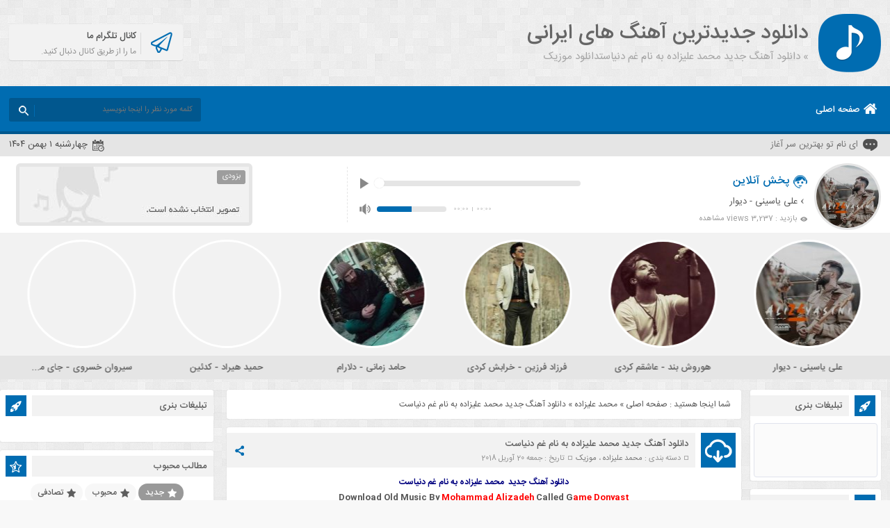

--- FILE ---
content_type: text/html; charset=UTF-8
request_url: https://40kalag.ir/16789/%D8%AF%D8%A7%D9%86%D9%84%D9%88%D8%AF-%D8%A2%D9%87%D9%86%DA%AF-%D9%85%D8%AD%D9%85%D8%AF-%D8%B9%D9%84%DB%8C%D8%B2%D8%A7%D8%AF%D9%87-%D8%BA%D9%85-%D8%AF%D9%86%DB%8C%D8%A7%D8%B3%D8%AA.html
body_size: 21755
content:
<!DOCTYPE html>
<!--[if lt IE 7 ]><html class="ie ie6" dir="rtl" lang="fa-IR"> <![endif]-->
<!--[if IE 7 ]><html class="ie ie7" dir="rtl" lang="fa-IR"> <![endif]-->
<!--[if IE 8 ]><html class="ie ie8" dir="rtl" lang="fa-IR"> <![endif]-->
<!--[if (gte IE 9)|!(IE)]><!--><html dir="rtl" lang="fa-IR"> <!--<![endif]-->
<meta name="google-site-verification" content="vCm-BIJxQUT_pjWsHQ1MPar36kuyYv_93cTBhmvKLCo" />
<head>
	
<meta charset="UTF-8">
<title>دانلود آهنگ جدید محمد علیزاده به نام غم دنیاست | دانلود موزیک</title>
				<script type="text/javascript">
					var bhittani_plugin_kksr_js = {"nonce":"b0000d3097","grs":false,"ajaxurl":"https:\/\/40kalag.ir\/wp-admin\/admin-ajax.php","func":"kksr_ajax","msg":"Rate this post","fuelspeed":400,"thankyou":"\u0645\u062a\u0634\u06a9\u0631\u064a\u0645","error_msg":"\u062e\u0637\u0627","tooltip":"1","tooltips":"[base64]"};
				</script>
				<meta name='robots' content='max-image-preview:large' />
	<style>img:is([sizes="auto" i], [sizes^="auto," i]) { contain-intrinsic-size: 3000px 1500px }</style>
	<link rel="alternate" type="application/rss+xml" title="دانلود موزیک &raquo; دانلود آهنگ جدید محمد علیزاده به نام غم دنیاست خوراک دیدگاه‌ها" href="https://40kalag.ir/16789/%d8%af%d8%a7%d9%86%d9%84%d9%88%d8%af-%d8%a2%d9%87%d9%86%da%af-%d9%85%d8%ad%d9%85%d8%af-%d8%b9%d9%84%db%8c%d8%b2%d8%a7%d8%af%d9%87-%d8%ba%d9%85-%d8%af%d9%86%db%8c%d8%a7%d8%b3%d8%aa.html/feed" />
<script type="text/javascript">
/* <![CDATA[ */
window._wpemojiSettings = {"baseUrl":"https:\/\/s.w.org\/images\/core\/emoji\/16.0.1\/72x72\/","ext":".png","svgUrl":"https:\/\/s.w.org\/images\/core\/emoji\/16.0.1\/svg\/","svgExt":".svg","source":{"concatemoji":"https:\/\/40kalag.ir\/wp-includes\/js\/wp-emoji-release.min.js"}};
/*! This file is auto-generated */
!function(s,n){var o,i,e;function c(e){try{var t={supportTests:e,timestamp:(new Date).valueOf()};sessionStorage.setItem(o,JSON.stringify(t))}catch(e){}}function p(e,t,n){e.clearRect(0,0,e.canvas.width,e.canvas.height),e.fillText(t,0,0);var t=new Uint32Array(e.getImageData(0,0,e.canvas.width,e.canvas.height).data),a=(e.clearRect(0,0,e.canvas.width,e.canvas.height),e.fillText(n,0,0),new Uint32Array(e.getImageData(0,0,e.canvas.width,e.canvas.height).data));return t.every(function(e,t){return e===a[t]})}function u(e,t){e.clearRect(0,0,e.canvas.width,e.canvas.height),e.fillText(t,0,0);for(var n=e.getImageData(16,16,1,1),a=0;a<n.data.length;a++)if(0!==n.data[a])return!1;return!0}function f(e,t,n,a){switch(t){case"flag":return n(e,"\ud83c\udff3\ufe0f\u200d\u26a7\ufe0f","\ud83c\udff3\ufe0f\u200b\u26a7\ufe0f")?!1:!n(e,"\ud83c\udde8\ud83c\uddf6","\ud83c\udde8\u200b\ud83c\uddf6")&&!n(e,"\ud83c\udff4\udb40\udc67\udb40\udc62\udb40\udc65\udb40\udc6e\udb40\udc67\udb40\udc7f","\ud83c\udff4\u200b\udb40\udc67\u200b\udb40\udc62\u200b\udb40\udc65\u200b\udb40\udc6e\u200b\udb40\udc67\u200b\udb40\udc7f");case"emoji":return!a(e,"\ud83e\udedf")}return!1}function g(e,t,n,a){var r="undefined"!=typeof WorkerGlobalScope&&self instanceof WorkerGlobalScope?new OffscreenCanvas(300,150):s.createElement("canvas"),o=r.getContext("2d",{willReadFrequently:!0}),i=(o.textBaseline="top",o.font="600 32px Arial",{});return e.forEach(function(e){i[e]=t(o,e,n,a)}),i}function t(e){var t=s.createElement("script");t.src=e,t.defer=!0,s.head.appendChild(t)}"undefined"!=typeof Promise&&(o="wpEmojiSettingsSupports",i=["flag","emoji"],n.supports={everything:!0,everythingExceptFlag:!0},e=new Promise(function(e){s.addEventListener("DOMContentLoaded",e,{once:!0})}),new Promise(function(t){var n=function(){try{var e=JSON.parse(sessionStorage.getItem(o));if("object"==typeof e&&"number"==typeof e.timestamp&&(new Date).valueOf()<e.timestamp+604800&&"object"==typeof e.supportTests)return e.supportTests}catch(e){}return null}();if(!n){if("undefined"!=typeof Worker&&"undefined"!=typeof OffscreenCanvas&&"undefined"!=typeof URL&&URL.createObjectURL&&"undefined"!=typeof Blob)try{var e="postMessage("+g.toString()+"("+[JSON.stringify(i),f.toString(),p.toString(),u.toString()].join(",")+"));",a=new Blob([e],{type:"text/javascript"}),r=new Worker(URL.createObjectURL(a),{name:"wpTestEmojiSupports"});return void(r.onmessage=function(e){c(n=e.data),r.terminate(),t(n)})}catch(e){}c(n=g(i,f,p,u))}t(n)}).then(function(e){for(var t in e)n.supports[t]=e[t],n.supports.everything=n.supports.everything&&n.supports[t],"flag"!==t&&(n.supports.everythingExceptFlag=n.supports.everythingExceptFlag&&n.supports[t]);n.supports.everythingExceptFlag=n.supports.everythingExceptFlag&&!n.supports.flag,n.DOMReady=!1,n.readyCallback=function(){n.DOMReady=!0}}).then(function(){return e}).then(function(){var e;n.supports.everything||(n.readyCallback(),(e=n.source||{}).concatemoji?t(e.concatemoji):e.wpemoji&&e.twemoji&&(t(e.twemoji),t(e.wpemoji)))}))}((window,document),window._wpemojiSettings);
/* ]]> */
</script>
<style id='wp-emoji-styles-inline-css' type='text/css'>

	img.wp-smiley, img.emoji {
		display: inline !important;
		border: none !important;
		box-shadow: none !important;
		height: 1em !important;
		width: 1em !important;
		margin: 0 0.07em !important;
		vertical-align: -0.1em !important;
		background: none !important;
		padding: 0 !important;
	}
</style>
<link rel='stylesheet' id='wp-block-library-rtl-css' href='https://40kalag.ir/wp-includes/css/dist/block-library/style-rtl.min.css' type='text/css' media='all' />
<style id='classic-theme-styles-inline-css' type='text/css'>
/*! This file is auto-generated */
.wp-block-button__link{color:#fff;background-color:#32373c;border-radius:9999px;box-shadow:none;text-decoration:none;padding:calc(.667em + 2px) calc(1.333em + 2px);font-size:1.125em}.wp-block-file__button{background:#32373c;color:#fff;text-decoration:none}
</style>
<style id='global-styles-inline-css' type='text/css'>
:root{--wp--preset--aspect-ratio--square: 1;--wp--preset--aspect-ratio--4-3: 4/3;--wp--preset--aspect-ratio--3-4: 3/4;--wp--preset--aspect-ratio--3-2: 3/2;--wp--preset--aspect-ratio--2-3: 2/3;--wp--preset--aspect-ratio--16-9: 16/9;--wp--preset--aspect-ratio--9-16: 9/16;--wp--preset--color--black: #000000;--wp--preset--color--cyan-bluish-gray: #abb8c3;--wp--preset--color--white: #ffffff;--wp--preset--color--pale-pink: #f78da7;--wp--preset--color--vivid-red: #cf2e2e;--wp--preset--color--luminous-vivid-orange: #ff6900;--wp--preset--color--luminous-vivid-amber: #fcb900;--wp--preset--color--light-green-cyan: #7bdcb5;--wp--preset--color--vivid-green-cyan: #00d084;--wp--preset--color--pale-cyan-blue: #8ed1fc;--wp--preset--color--vivid-cyan-blue: #0693e3;--wp--preset--color--vivid-purple: #9b51e0;--wp--preset--gradient--vivid-cyan-blue-to-vivid-purple: linear-gradient(135deg,rgba(6,147,227,1) 0%,rgb(155,81,224) 100%);--wp--preset--gradient--light-green-cyan-to-vivid-green-cyan: linear-gradient(135deg,rgb(122,220,180) 0%,rgb(0,208,130) 100%);--wp--preset--gradient--luminous-vivid-amber-to-luminous-vivid-orange: linear-gradient(135deg,rgba(252,185,0,1) 0%,rgba(255,105,0,1) 100%);--wp--preset--gradient--luminous-vivid-orange-to-vivid-red: linear-gradient(135deg,rgba(255,105,0,1) 0%,rgb(207,46,46) 100%);--wp--preset--gradient--very-light-gray-to-cyan-bluish-gray: linear-gradient(135deg,rgb(238,238,238) 0%,rgb(169,184,195) 100%);--wp--preset--gradient--cool-to-warm-spectrum: linear-gradient(135deg,rgb(74,234,220) 0%,rgb(151,120,209) 20%,rgb(207,42,186) 40%,rgb(238,44,130) 60%,rgb(251,105,98) 80%,rgb(254,248,76) 100%);--wp--preset--gradient--blush-light-purple: linear-gradient(135deg,rgb(255,206,236) 0%,rgb(152,150,240) 100%);--wp--preset--gradient--blush-bordeaux: linear-gradient(135deg,rgb(254,205,165) 0%,rgb(254,45,45) 50%,rgb(107,0,62) 100%);--wp--preset--gradient--luminous-dusk: linear-gradient(135deg,rgb(255,203,112) 0%,rgb(199,81,192) 50%,rgb(65,88,208) 100%);--wp--preset--gradient--pale-ocean: linear-gradient(135deg,rgb(255,245,203) 0%,rgb(182,227,212) 50%,rgb(51,167,181) 100%);--wp--preset--gradient--electric-grass: linear-gradient(135deg,rgb(202,248,128) 0%,rgb(113,206,126) 100%);--wp--preset--gradient--midnight: linear-gradient(135deg,rgb(2,3,129) 0%,rgb(40,116,252) 100%);--wp--preset--font-size--small: 13px;--wp--preset--font-size--medium: 20px;--wp--preset--font-size--large: 36px;--wp--preset--font-size--x-large: 42px;--wp--preset--spacing--20: 0.44rem;--wp--preset--spacing--30: 0.67rem;--wp--preset--spacing--40: 1rem;--wp--preset--spacing--50: 1.5rem;--wp--preset--spacing--60: 2.25rem;--wp--preset--spacing--70: 3.38rem;--wp--preset--spacing--80: 5.06rem;--wp--preset--shadow--natural: 6px 6px 9px rgba(0, 0, 0, 0.2);--wp--preset--shadow--deep: 12px 12px 50px rgba(0, 0, 0, 0.4);--wp--preset--shadow--sharp: 6px 6px 0px rgba(0, 0, 0, 0.2);--wp--preset--shadow--outlined: 6px 6px 0px -3px rgba(255, 255, 255, 1), 6px 6px rgba(0, 0, 0, 1);--wp--preset--shadow--crisp: 6px 6px 0px rgba(0, 0, 0, 1);}:where(.is-layout-flex){gap: 0.5em;}:where(.is-layout-grid){gap: 0.5em;}body .is-layout-flex{display: flex;}.is-layout-flex{flex-wrap: wrap;align-items: center;}.is-layout-flex > :is(*, div){margin: 0;}body .is-layout-grid{display: grid;}.is-layout-grid > :is(*, div){margin: 0;}:where(.wp-block-columns.is-layout-flex){gap: 2em;}:where(.wp-block-columns.is-layout-grid){gap: 2em;}:where(.wp-block-post-template.is-layout-flex){gap: 1.25em;}:where(.wp-block-post-template.is-layout-grid){gap: 1.25em;}.has-black-color{color: var(--wp--preset--color--black) !important;}.has-cyan-bluish-gray-color{color: var(--wp--preset--color--cyan-bluish-gray) !important;}.has-white-color{color: var(--wp--preset--color--white) !important;}.has-pale-pink-color{color: var(--wp--preset--color--pale-pink) !important;}.has-vivid-red-color{color: var(--wp--preset--color--vivid-red) !important;}.has-luminous-vivid-orange-color{color: var(--wp--preset--color--luminous-vivid-orange) !important;}.has-luminous-vivid-amber-color{color: var(--wp--preset--color--luminous-vivid-amber) !important;}.has-light-green-cyan-color{color: var(--wp--preset--color--light-green-cyan) !important;}.has-vivid-green-cyan-color{color: var(--wp--preset--color--vivid-green-cyan) !important;}.has-pale-cyan-blue-color{color: var(--wp--preset--color--pale-cyan-blue) !important;}.has-vivid-cyan-blue-color{color: var(--wp--preset--color--vivid-cyan-blue) !important;}.has-vivid-purple-color{color: var(--wp--preset--color--vivid-purple) !important;}.has-black-background-color{background-color: var(--wp--preset--color--black) !important;}.has-cyan-bluish-gray-background-color{background-color: var(--wp--preset--color--cyan-bluish-gray) !important;}.has-white-background-color{background-color: var(--wp--preset--color--white) !important;}.has-pale-pink-background-color{background-color: var(--wp--preset--color--pale-pink) !important;}.has-vivid-red-background-color{background-color: var(--wp--preset--color--vivid-red) !important;}.has-luminous-vivid-orange-background-color{background-color: var(--wp--preset--color--luminous-vivid-orange) !important;}.has-luminous-vivid-amber-background-color{background-color: var(--wp--preset--color--luminous-vivid-amber) !important;}.has-light-green-cyan-background-color{background-color: var(--wp--preset--color--light-green-cyan) !important;}.has-vivid-green-cyan-background-color{background-color: var(--wp--preset--color--vivid-green-cyan) !important;}.has-pale-cyan-blue-background-color{background-color: var(--wp--preset--color--pale-cyan-blue) !important;}.has-vivid-cyan-blue-background-color{background-color: var(--wp--preset--color--vivid-cyan-blue) !important;}.has-vivid-purple-background-color{background-color: var(--wp--preset--color--vivid-purple) !important;}.has-black-border-color{border-color: var(--wp--preset--color--black) !important;}.has-cyan-bluish-gray-border-color{border-color: var(--wp--preset--color--cyan-bluish-gray) !important;}.has-white-border-color{border-color: var(--wp--preset--color--white) !important;}.has-pale-pink-border-color{border-color: var(--wp--preset--color--pale-pink) !important;}.has-vivid-red-border-color{border-color: var(--wp--preset--color--vivid-red) !important;}.has-luminous-vivid-orange-border-color{border-color: var(--wp--preset--color--luminous-vivid-orange) !important;}.has-luminous-vivid-amber-border-color{border-color: var(--wp--preset--color--luminous-vivid-amber) !important;}.has-light-green-cyan-border-color{border-color: var(--wp--preset--color--light-green-cyan) !important;}.has-vivid-green-cyan-border-color{border-color: var(--wp--preset--color--vivid-green-cyan) !important;}.has-pale-cyan-blue-border-color{border-color: var(--wp--preset--color--pale-cyan-blue) !important;}.has-vivid-cyan-blue-border-color{border-color: var(--wp--preset--color--vivid-cyan-blue) !important;}.has-vivid-purple-border-color{border-color: var(--wp--preset--color--vivid-purple) !important;}.has-vivid-cyan-blue-to-vivid-purple-gradient-background{background: var(--wp--preset--gradient--vivid-cyan-blue-to-vivid-purple) !important;}.has-light-green-cyan-to-vivid-green-cyan-gradient-background{background: var(--wp--preset--gradient--light-green-cyan-to-vivid-green-cyan) !important;}.has-luminous-vivid-amber-to-luminous-vivid-orange-gradient-background{background: var(--wp--preset--gradient--luminous-vivid-amber-to-luminous-vivid-orange) !important;}.has-luminous-vivid-orange-to-vivid-red-gradient-background{background: var(--wp--preset--gradient--luminous-vivid-orange-to-vivid-red) !important;}.has-very-light-gray-to-cyan-bluish-gray-gradient-background{background: var(--wp--preset--gradient--very-light-gray-to-cyan-bluish-gray) !important;}.has-cool-to-warm-spectrum-gradient-background{background: var(--wp--preset--gradient--cool-to-warm-spectrum) !important;}.has-blush-light-purple-gradient-background{background: var(--wp--preset--gradient--blush-light-purple) !important;}.has-blush-bordeaux-gradient-background{background: var(--wp--preset--gradient--blush-bordeaux) !important;}.has-luminous-dusk-gradient-background{background: var(--wp--preset--gradient--luminous-dusk) !important;}.has-pale-ocean-gradient-background{background: var(--wp--preset--gradient--pale-ocean) !important;}.has-electric-grass-gradient-background{background: var(--wp--preset--gradient--electric-grass) !important;}.has-midnight-gradient-background{background: var(--wp--preset--gradient--midnight) !important;}.has-small-font-size{font-size: var(--wp--preset--font-size--small) !important;}.has-medium-font-size{font-size: var(--wp--preset--font-size--medium) !important;}.has-large-font-size{font-size: var(--wp--preset--font-size--large) !important;}.has-x-large-font-size{font-size: var(--wp--preset--font-size--x-large) !important;}
:where(.wp-block-post-template.is-layout-flex){gap: 1.25em;}:where(.wp-block-post-template.is-layout-grid){gap: 1.25em;}
:where(.wp-block-columns.is-layout-flex){gap: 2em;}:where(.wp-block-columns.is-layout-grid){gap: 2em;}
:root :where(.wp-block-pullquote){font-size: 1.5em;line-height: 1.6;}
</style>
<link rel='stylesheet' id='contact-form-7-css' href='https://40kalag.ir/wp-content/plugins/contact-form-7/includes/css/styles.css' type='text/css' media='all' />
<link rel='stylesheet' id='contact-form-7-rtl-css' href='https://40kalag.ir/wp-content/plugins/contact-form-7/includes/css/styles-rtl.css' type='text/css' media='all' />
<link rel='stylesheet' id='bhittani_plugin_kksr-css' href='https://40kalag.ir/wp-content/plugins/kk-star-ratings-persian/css.css' type='text/css' media='all' />
<link rel='stylesheet' id='stylecss-css' href='https://40kalag.ir/wp-content/themes/AbanMusic/style.css' type='text/css' media='all' />
<link rel='stylesheet' id='sanscss-css' href='https://40kalag.ir/wp-content/themes/AbanMusic/css/fonts/sans.css' type='text/css' media='all' />
<link rel='stylesheet' id='bluecss-css' href='https://40kalag.ir/wp-content/themes/AbanMusic/css/color/blue.css' type='text/css' media='all' />
<link rel='stylesheet' id='responsive-css' href='https://40kalag.ir/wp-content/themes/AbanMusic/css/responsive.css' type='text/css' media='all' />
<link rel='stylesheet' id='forget-about-shortcode-buttons-css' href='https://40kalag.ir/wp-content/plugins/forget-about-shortcode-buttons/public/css/button-styles.css' type='text/css' media='all' />
<script type="text/javascript" src="https://40kalag.ir/wp-includes/js/jquery/jquery.min.js" id="jquery-core-js"></script>
<script type="text/javascript" src="https://40kalag.ir/wp-includes/js/jquery/jquery-migrate.min.js" id="jquery-migrate-js"></script>
<script type="text/javascript" src="https://40kalag.ir/wp-content/plugins/kk-star-ratings-persian/js.min.js" id="bhittani_plugin_kksr_js-js"></script>
<script type="text/javascript" src="https://40kalag.ir/wp-content/themes/AbanMusic/js/plugins.abanmusic.js" id="plugins-js"></script>
<script type="text/javascript" src="https://40kalag.ir/wp-content/themes/AbanMusic/js/jplayer.abanmusic.js" id="jplayer-js"></script>
<script type="text/javascript" src="https://40kalag.ir/wp-content/themes/AbanMusic/js/oc.plugin.abanmusic.js" id="owlcarousel-js"></script>
<script type="text/javascript" src="https://40kalag.ir/wp-content/themes/AbanMusic/js/owlcarousel.abanmusic.js" id="ocplugin-js"></script>
<link rel="https://api.w.org/" href="https://40kalag.ir/wp-json/" /><link rel="alternate" title="JSON" type="application/json" href="https://40kalag.ir/wp-json/wp/v2/posts/16789" /><link rel="EditURI" type="application/rsd+xml" title="RSD" href="https://40kalag.ir/xmlrpc.php?rsd" />
<meta name="generator" content="WordPress 6.8.3" />
<link rel="canonical" href="https://40kalag.ir/16789/%d8%af%d8%a7%d9%86%d9%84%d9%88%d8%af-%d8%a2%d9%87%d9%86%da%af-%d9%85%d8%ad%d9%85%d8%af-%d8%b9%d9%84%db%8c%d8%b2%d8%a7%d8%af%d9%87-%d8%ba%d9%85-%d8%af%d9%86%db%8c%d8%a7%d8%b3%d8%aa.html" />
<link rel='shortlink' href='https://40kalag.ir/?p=16789' />
<link rel="alternate" title="oEmbed (JSON)" type="application/json+oembed" href="https://40kalag.ir/wp-json/oembed/1.0/embed?url=https%3A%2F%2F40kalag.ir%2F16789%2F%25d8%25af%25d8%25a7%25d9%2586%25d9%2584%25d9%2588%25d8%25af-%25d8%25a2%25d9%2587%25d9%2586%25da%25af-%25d9%2585%25d8%25ad%25d9%2585%25d8%25af-%25d8%25b9%25d9%2584%25db%258c%25d8%25b2%25d8%25a7%25d8%25af%25d9%2587-%25d8%25ba%25d9%2585-%25d8%25af%25d9%2586%25db%258c%25d8%25a7%25d8%25b3%25d8%25aa.html" />
<link rel="alternate" title="oEmbed (XML)" type="text/xml+oembed" href="https://40kalag.ir/wp-json/oembed/1.0/embed?url=https%3A%2F%2F40kalag.ir%2F16789%2F%25d8%25af%25d8%25a7%25d9%2586%25d9%2584%25d9%2588%25d8%25af-%25d8%25a2%25d9%2587%25d9%2586%25da%25af-%25d9%2585%25d8%25ad%25d9%2585%25d8%25af-%25d8%25b9%25d9%2584%25db%258c%25d8%25b2%25d8%25a7%25d8%25af%25d9%2587-%25d8%25ba%25d9%2585-%25d8%25af%25d9%2586%25db%258c%25d8%25a7%25d8%25b3%25d8%25aa.html&#038;format=xml" />
<style>.kk-star-ratings { width:85px; }.kk-star-ratings .kksr-stars a { width:17px; }.kk-star-ratings .kksr-stars, .kk-star-ratings .kksr-stars .kksr-fuel, .kk-star-ratings .kksr-stars a { height:16px; }</style><style type="text/css">
body{
background-attachment: fixed;
background-image: url(https://40kalag.ir/wp-content/themes/AbanMusic/images/pattern/2white.png);
}
</style>
<link href="https://40kalag.ir/wp-content/themes/AbanMusic/images/favicon/blue.ico" rel="shortcut icon">
<!--[if IE]><script src="https://40kalag.ir/wp-content/themes/AbanMusic/js/modernizr.js"></script><![endif]-->
<meta name="fontiran.com:license" content="D749S">
<meta name="viewport" content="width=device-width, initial-scale=1">
<meta name="MobileOptimized" content="width">
<meta name="HandheldFriendly" content="true"> 
<meta name="theme-color" content="#006cb1">
<link rel="pingback" href="https://40kalag.ir/xmlrpc.php">
</head>
<body>
	
	<script type="text/javascript">
   var uid = '151348';
   var wid = '415233';
   var pop_tag = document.createElement('script');pop_tag.src='//cdn.popcash.net/show.js';document.body.appendChild(pop_tag);
   pop_tag.onerror = function() {pop_tag = document.createElement('script');pop_tag.src='//cdn2.popcash.net/show.js';document.body.appendChild(pop_tag)};
</script>
	
	
<header class="header">
<div class="fixed">
<div class="logo"></div><!-- logo -->
<div class="heading">
<h1>دانلود جدیدترین آهنگ های ایرانی</h1>
<h2> &raquo; دانلود آهنگ جدید محمد علیزاده به نام غم دنیاستدانلود موزیک</h2>
</div>
<div class="socials">
<div class="tegr">
<a title="کانال تلگرام ما" href="https://telegram.org/hassannak" target="_blank">کانال تلگرام ما</a>
<span>ما را از طریق کانال دنبال کنید.</span>
</div><!-- telegram -->
</div><!-- socials -->
</div><!-- fixed -->
</header><!-- header -->
<nav class="menu">
<div class="fixed">
<div class="bodydeactive"></div>
<div class="navicon">منو</div>
<ul class="resnavmenu">
<li class="navicon2">
<b>موزیک دانلود </b>
<b>دانلود جدیدترین آهنگ های ایرانی</b>
<i>x</i>
</li><!--navicon2-->
<li><a class="home" title="دانلود جدیدترین آهنگ های ایرانی" href="https://40kalag.ir">صفحه اصلی</a></li>
</ul>
<form class="search" method="get" action="https://40kalag.ir">
<input type="text" value="" placeholder="كلمه مورد نظر را اينجا بنويسيد" onfocus="if (this.value == '') {this.value = '';}" onblur="if (this.value == '') {this.value = '';}" name="s" class="text">
<button type="submit" class="submit"></button>
</form>
</div><!-- fixed -->
</nav><!-- menu -->
<div class="today">
<div class="fixed">
<div class="speech">
ای نام تو بهترین سر آغاز</div>
<div class="jdate">چهارشنبه ۱ بهمن ۱۴۰۴</div>
</div><!-- fixed -->
</div><!-- today -->
<div class="special">
<div class="fixed">
<div class="listensong">
<a class="cover" title="دانلود آهنگ علی یاسینی به نام دیوار" href="https://40kalag.ir/382/%d8%af%d8%a7%d9%86%d9%84%d9%88%d8%af-%d8%a2%d9%87%d9%86%da%af-%d8%b9%d9%84%db%8c-%db%8c%d8%a7%d8%b3%db%8c%d9%86%db%8c-%d8%a8%d9%87-%d9%86%d8%a7%d9%85-%d8%af%db%8c%d9%88%d8%a7%d8%b1.html">
<img width="90" height="90" src="https://40kalag.ir/wp-content/uploads/2021/03/Ali-Yasini-Divar-500x500-1-90x90.jpg" class="attachment-listen size-listen wp-post-image" alt="دانلود آهنگ علی یاسینی به نام دیوار" title="دانلود آهنگ علی یاسینی به نام دیوار" decoding="async" loading="lazy" srcset="https://40kalag.ir/wp-content/uploads/2021/03/Ali-Yasini-Divar-500x500-1-90x90.jpg 90w, https://40kalag.ir/wp-content/uploads/2021/03/Ali-Yasini-Divar-500x500-1-300x300.jpg 300w, https://40kalag.ir/wp-content/uploads/2021/03/Ali-Yasini-Divar-500x500-1-150x150.jpg 150w, https://40kalag.ir/wp-content/uploads/2021/03/Ali-Yasini-Divar-500x500-1.jpg 500w" sizes="auto, (max-width: 90px) 100vw, 90px" /></a>
<div class="info">
<span class="listen">پخش آنلاین</span>
<span class="title"><a title="دانلود آهنگ علی یاسینی به نام دیوار" href="https://40kalag.ir/382/%d8%af%d8%a7%d9%86%d9%84%d9%88%d8%af-%d8%a2%d9%87%d9%86%da%af-%d8%b9%d9%84%db%8c-%db%8c%d8%a7%d8%b3%db%8c%d9%86%db%8c-%d8%a8%d9%87-%d9%86%d8%a7%d9%85-%d8%af%db%8c%d9%88%d8%a7%d8%b1.html">علی یاسینی - دیوار</a></span>
<span class="the_view">بازدید : 3,237 views مشاهده</span>
</div>
<div class="left">
<div class="pla">
<div class="play"></div>
<div class="seekbar">
<div class="mover"></div>
</div>
</div>
<div class="volume"><div class="keeper"><div class="mover"></div></div></div>
<div class="timer">00:00</div>
<div class="line"></div>
<div class="time">00:00</div>
<div id="jp_player"></div>
<script type="text/javascript">
jQuery(document).ready(function($){
move = 0;
$("#jp_player").jPlayer({
ready: function () {
$(this).jPlayer("setMedia", {
mp3:"https://dl.sakhamusic.ir/99/esfand/01/Ali%20Yasini%20-%20Divar%20(128).mp3"
});
},
timeupdate: function(event) {
$(".seekbar .mover").css("width",event.jPlayer.status.currentPercentAbsolute+"%"); 
$(".timer").text($.jPlayer.convertTime(event.jPlayer.status.currentTime));
},
play: function(event) {
$(".time").text($.jPlayer.convertTime(event.jPlayer.status.duration));
$(".play").addClass("pause");
},
pause: function(event) {
$(".play").removeClass("pause");
},
supplied: "mp3",
cssSelectorAncestor:"#player",
wmode: "window"
});
$(".pla .play").click(function(){
$("#jp_player").jPlayer("play");
});
$(".pla").on('click', ".play.pause",function(){
$("#jp_player").jPlayer("pause");
});
$(".seekbar").click(function(e){
x = e.pageX-$(this).offset().left;
go = (x*100)/($(this).css("width")).replace("px","");
where = (parseInt(go)/100)*parseInt($("#jp_player").data('jPlayer').status.duration);
move = 1;
$("#jp_player").jPlayer("play",where);
});
$(".volume .keeper").click(function(e){
x = e.pageX-$(this).offset().left;
go = (x*100)/100;
vol = go/100;
$(this).children(".mover").animate({"width":go+"%"});
$("#jp_player").jPlayer( "volume",vol);
});
});
</script>
</div><!-- left -->
</div><!-- listensong -->
<div class="singlespc">
<a href="https://40kalag.ir/382/%d8%af%d8%a7%d9%86%d9%84%d9%88%d8%af-%d8%a2%d9%87%d9%86%da%af-%d8%b9%d9%84%db%8c-%db%8c%d8%a7%d8%b3%db%8c%d9%86%db%8c-%d8%a8%d9%87-%d9%86%d8%a7%d9%85-%d8%af%db%8c%d9%88%d8%a7%d8%b1.html" title="دانلود آهنگ علی یاسینی به نام دیوار">
<i>بزودی</i>
<img src="https://40kalag.ir/wp-content/themes/AbanMusic/images/soon_noimg.jpg" width="330" height="80" title="دانلود آهنگ علی یاسینی به نام دیوار" alt="دانلود آهنگ علی یاسینی به نام دیوار">
<span>علی یاسینی - دیوار</span>
</a>
</div><!-- listensong -->
</div><!-- fixed -->
</div><!-- special -->
<div class="specials">
<div class="fixed">
<ul class="specialsitems">
<li>
<a class="item" href="https://40kalag.ir/382/%d8%af%d8%a7%d9%86%d9%84%d9%88%d8%af-%d8%a2%d9%87%d9%86%da%af-%d8%b9%d9%84%db%8c-%db%8c%d8%a7%d8%b3%db%8c%d9%86%db%8c-%d8%a8%d9%87-%d9%86%d8%a7%d9%85-%d8%af%db%8c%d9%88%d8%a7%d8%b1.html" title="دانلود آهنگ علی یاسینی به نام دیوار">
<i class="cover">
<img width="150" height="150" src="https://40kalag.ir/wp-content/uploads/2021/03/Ali-Yasini-Divar-500x500-1-150x150.jpg" class="attachment-special size-special wp-post-image" alt="دانلود آهنگ علی یاسینی به نام دیوار" title="دانلود آهنگ علی یاسینی به نام دیوار" decoding="async" loading="lazy" srcset="https://40kalag.ir/wp-content/uploads/2021/03/Ali-Yasini-Divar-500x500-1-150x150.jpg 150w, https://40kalag.ir/wp-content/uploads/2021/03/Ali-Yasini-Divar-500x500-1-300x300.jpg 300w, https://40kalag.ir/wp-content/uploads/2021/03/Ali-Yasini-Divar-500x500-1-90x90.jpg 90w, https://40kalag.ir/wp-content/uploads/2021/03/Ali-Yasini-Divar-500x500-1.jpg 500w" sizes="auto, (max-width: 150px) 100vw, 150px" /></i>
<span>علی یاسینی - دیوار</span>
</a>
</li>
<li>
<a class="item" href="https://40kalag.ir/151/%d8%af%d8%a7%d9%86%d9%84%d9%88%d8%af-%d8%a2%d9%87%d9%86%da%af-%d9%87%d9%88%d8%b1%d9%88%d8%b4-%d8%a8%d9%86%d8%af-%d8%b9%d8%a7%d8%b4%d9%82%d9%85-%da%a9%d8%b1%d8%af%db%8c.html" title="دانلود آهنگ هوروش بند به نام عاشقم کردی">
<i class="cover">
<img width="150" height="150" src="https://40kalag.ir/wp-content/uploads/2021/01/hoorosh-band-150x150.jpg" class="attachment-special size-special wp-post-image" alt="دانلود آهنگ هوروش بند به نام عاشقم کردی" title="دانلود آهنگ هوروش بند به نام عاشقم کردی" decoding="async" loading="lazy" srcset="https://40kalag.ir/wp-content/uploads/2021/01/hoorosh-band-150x150.jpg 150w, https://40kalag.ir/wp-content/uploads/2021/01/hoorosh-band-298x300.jpg 298w, https://40kalag.ir/wp-content/uploads/2021/01/hoorosh-band-90x90.jpg 90w, https://40kalag.ir/wp-content/uploads/2021/01/hoorosh-band.jpg 450w" sizes="auto, (max-width: 150px) 100vw, 150px" /></i>
<span>هوروش بند - عاشقم کردی</span>
</a>
</li>
<li>
<a class="item" href="https://40kalag.ir/20047/%d8%af%d8%a7%d9%86%d9%84%d9%88%d8%af-%d8%a2%d9%87%d9%86%da%af-%d9%81%d8%b1%d8%b2%d8%a7%d8%af-%d9%81%d8%b1%d8%b2%db%8c%d9%86-%d8%ae%d8%b1%d8%a7%d8%a8%d8%b4-%da%a9%d8%b1%d8%af%db%8c.html" title="دانلود آهنگ جدید فرزاد فرزین به نام خرابش کردی">
<i class="cover">
<img width="150" height="150" src="https://40kalag.ir/wp-content/uploads/2019/04/farzad-150x150.jpg" class="attachment-special size-special wp-post-image" alt="دانلود آهنگ جدید فرزاد فرزین به نام خرابش کردی" title="دانلود آهنگ جدید فرزاد فرزین به نام خرابش کردی" decoding="async" loading="lazy" srcset="https://40kalag.ir/wp-content/uploads/2019/04/farzad-150x150.jpg 150w, https://40kalag.ir/wp-content/uploads/2019/04/farzad-90x90.jpg 90w" sizes="auto, (max-width: 150px) 100vw, 150px" /></i>
<span>فرزاد فرزین - خرابش کردی</span>
</a>
</li>
<li>
<a class="item" href="https://40kalag.ir/19984/%d8%af%d8%a7%d9%86%d9%84%d9%88%d8%af-%d8%a2%d9%87%d9%86%da%af-%d8%ad%d8%a7%d9%85%d8%af-%d8%b2%d9%85%d8%a7%d9%86%db%8c-%d8%af%d9%84%d8%a7%d8%b1%d8%a7%d9%85-%da%a9%db%8c%d9%81%db%8c%d8%aa-%d8%ae%d9%88.html" title="دانلود آهنگ جدید حامد زمانی به نام دلارام">
<i class="cover">
<img width="150" height="150" src="https://40kalag.ir/wp-content/uploads/2019/04/hamed-zamani-150x150.jpg" class="attachment-special size-special wp-post-image" alt="دانلود آهنگ جدید حامد زمانی به نام دلارام" title="دانلود آهنگ جدید حامد زمانی به نام دلارام" decoding="async" loading="lazy" srcset="https://40kalag.ir/wp-content/uploads/2019/04/hamed-zamani-150x150.jpg 150w, https://40kalag.ir/wp-content/uploads/2019/04/hamed-zamani-90x90.jpg 90w" sizes="auto, (max-width: 150px) 100vw, 150px" /></i>
<span>حامد زمانی - دلارام</span>
</a>
</li>
<li>
<a class="item" href="https://40kalag.ir/19978/%d8%af%d8%a7%d9%86%d9%84%d9%88%d8%af-%d8%a2%d9%87%d9%86%da%af-%d8%ad%d9%85%db%8c%d8%af-%d9%87%db%8c%d8%b1%d8%a7%d8%af-%da%a9%d8%af%d8%a6%db%8c%d9%86.html" title="دانلود آهنگ جدید حمید هیراد به نام کدئین">
<i class="cover">
</i>
<span>حمید هیراد - کدئین</span>
</a>
</li>
<li>
<a class="item" href="https://40kalag.ir/19951/%d8%af%d8%a7%d9%86%d9%84%d9%88%d8%af-%d8%a2%d9%87%d9%86%da%af-%d8%b3%db%8c%d8%b1%d9%88%d8%a7%d9%86-%d8%ae%d8%b3%d8%b1%d9%88%db%8c-%d9%88-%da%a9%d8%a7%d9%88%d9%87-%db%8c%d8%ba%d9%85%d8%a7%db%8c%db%8c.html" title="دانلود آهنگ جدید سیروان خسروی و کاوه یغمایی جای من نیستی">
<i class="cover">
</i>
<span>سیروان خسروی - جای من نیستی</span>
</a>
</li>
<li>
<a class="item" href="https://40kalag.ir/19877/%d8%af%d8%a7%d9%86%d9%84%d9%88%d8%af-%d8%a2%d9%87%d9%86%da%af-%d8%b3%db%8c%d8%b1%d9%88%d8%a7%d9%86-%d8%ae%d8%b3%d8%b1%d9%88%db%8c-%d8%a7%d9%8a%d9%86%d9%85-%d9%85%d9%8a%da%af%d8%b0%d8%b1%d9%87-%d9%85.html" title="دانلود آهنگ جدید سیروان خسروی به نام اينم ميگذره">
<i class="cover">
</i>
<span>سیروان خسروی - اینم میگذره</span>
</a>
</li>
</ul>
</div><!-- fixed -->
</div><!-- special -->
<div class="wrapper"><div class="wrapper2">
<div class="pagebody">
<div xmlns:v="http://rdf.data-vocabulary.org/#" class="breadcrumbs"><div class="content"><span class="icon">شما اینجا هستید : </span><span typeof="v:Breadcrumb"><a rel="v:url" property="v:title" class="crumbs-home" href="https://40kalag.ir">صفحه اصلی</a></span> » <span typeof="v:Breadcrumb"><a rel="v:url" property="v:title" href="https://40kalag.ir/category/mohammad_alizadeh">محمد علیزاده</a></span> » <span class="current">دانلود آهنگ جدید محمد علیزاده به نام غم دنیاست</span></div></div><article class="posts">
<div class="title">
<div class="right">
<h2><a title="دانلود آهنگ جدید محمد علیزاده به نام غم دنیاست" rel="bookmark" href="https://40kalag.ir/16789/%d8%af%d8%a7%d9%86%d9%84%d9%88%d8%af-%d8%a2%d9%87%d9%86%da%af-%d9%85%d8%ad%d9%85%d8%af-%d8%b9%d9%84%db%8c%d8%b2%d8%a7%d8%af%d9%87-%d8%ba%d9%85-%d8%af%d9%86%db%8c%d8%a7%d8%b3%d8%aa.html">دانلود آهنگ جدید محمد علیزاده به نام غم دنیاست</a></h2>
<div class="info">
<span>دسته بندی : <a href="https://40kalag.ir/category/mohammad_alizadeh" rel="category tag">محمد علیزاده</a> ، <a href="https://40kalag.ir/category/music" rel="category tag">موزیک</a></span>
<span>تاریخ : جمعه 20 آوریل 2018</span>
</div><!-- info -->
</div><!-- right -->
<div class="social">
<span class="icon"></span>
<ul>
<li><a class="fb" title="فیسبوک" rel="nofollow" target="_blank" href="http://www.facebook.com/sharer/sharer.php?u=https://40kalag.ir/16789/%d8%af%d8%a7%d9%86%d9%84%d9%88%d8%af-%d8%a2%d9%87%d9%86%da%af-%d9%85%d8%ad%d9%85%d8%af-%d8%b9%d9%84%db%8c%d8%b2%d8%a7%d8%af%d9%87-%d8%ba%d9%85-%d8%af%d9%86%db%8c%d8%a7%d8%b3%d8%aa.html"></a></li>
<li><a class="gp" title="گوگل پلاس" rel="nofollow" target="_blank" href="http://plus.google.com/share?url=https://40kalag.ir/16789/%d8%af%d8%a7%d9%86%d9%84%d9%88%d8%af-%d8%a2%d9%87%d9%86%da%af-%d9%85%d8%ad%d9%85%d8%af-%d8%b9%d9%84%db%8c%d8%b2%d8%a7%d8%af%d9%87-%d8%ba%d9%85-%d8%af%d9%86%db%8c%d8%a7%d8%b3%d8%aa.html"></a></li>
<li><a class="tw" title="تویتر" rel="nofollow" target="_blank" href="http://twitter.com/home?status=https://40kalag.ir/16789/%d8%af%d8%a7%d9%86%d9%84%d9%88%d8%af-%d8%a2%d9%87%d9%86%da%af-%d9%85%d8%ad%d9%85%d8%af-%d8%b9%d9%84%db%8c%d8%b2%d8%a7%d8%af%d9%87-%d8%ba%d9%85-%d8%af%d9%86%db%8c%d8%a7%d8%b3%d8%aa.html"></a></li>
</ul>
</div><!-- social -->
</div><!-- title -->
<div class="body">
<p style="text-align: center;"><span style="color: #000080;"><strong><a style="color: #000080;" href="http://bo2bo3.com" target="_blank" rel="noopener">دانلود آهنگ</a> جدید  <a style="color: #000080;" href="http://bo2bo3.com" target="_blank" rel="noopener">محمد علیزاده</a> به نام <a style="color: #000080;" href="http://bo2bo3.com">غم دنیاست</a></strong></span></p>
<p style="text-align: center;"><strong>Download Old Music By <span style="color: #ff0000;">Mohammad Alizadeh</span> Called G<span style="color: #ff0000;">ame Donyast </span></strong></p>
<p style="text-align: center;"><strong> دانلود با لینک مستقیم  + پخش آنلاین و متن آهنگ </strong></p>
<p style="text-align: center;"><strong>تک آهنگ غم دنیاست با صدای محمد علیزاده </strong></p>
<p style="text-align: center;"><img fetchpriority="high" decoding="async" class="alignnone" src="http://dl.abanmusic.net/cover/1395/05/15/Mohammad%20Alizadeh%20-%20Ghame%20Donyast.jpg" alt="دانلود آهنگ محمد علیزاده به نام غم دنیاست " width="450" height="450" /></p>
<p style="text-align: center;">برای دانلود آهنگ غم دنیاست از محمد علیزاده به ادامه مطلب بروید .<span id="more-16636"></span></p>
<p><span id="more-16789"></span></p>
<p style="text-align: center;"><a href="http://bo2bo3.com/"><strong>دانلود آهنگ جدید ایرانی</strong></a> <strong>محمد علیزاده به نام غم دنیاست</strong></p>
<h2 style="text-align: center;"><strong>دانلود آهنگ جدید محمد علیزاده به نام غم دنیاست</strong></h2>
<p style="text-align: center;"><strong>متن آهنگ محمد علیزاده غم دنیاست:</strong></p>
<h3 style="text-align: center;"><strong>محمد علیزاده غم دنیاست</strong></h3>
<p style="text-align: center;">:::</p>
<p style="text-align: center;"><span style="color: #000000;">غـم دنیاسـت وقتی عشقت دور از اینجاست</span></p>
<p style="text-align: center;"><span style="color: #000000;">وقتی دل بی رمق و خسته و تنهاست</span></p>
<p style="text-align: center;"><span style="color: #000000;">غـم دنـیاست دل آدم بشه حساس</span></p>
<p style="text-align: center;"><span style="color: #000000;">وقتی عشقت تو دلش نباشه احساس</span></p>
<p style="text-align: center;"><span style="color: #000000;">غم دنیاست اون بره و ترکت کنه</span></p>
<p style="text-align: center;"><span style="color: #000000;">هیچکسم نباشه که درکت کنه</span></p>
<p style="text-align: center;"><span style="color: #000000;">غـم دنـیاسـت تو لحظه ی خداحافظی</span></p>
<p style="text-align: center;"><span style="color: #000000;">بفهمی که دیگه بهش نمیرسی</span></p>
<p style="text-align: center;"><span style="color: #000000;">غـم دنـیاسـت وقتی عشقت بد شه خیلی</span></p>
<p style="text-align: center;"><span style="color: #000000;">وقتی که به تو نداشته باشه میلی</span></p>
<p style="text-align: center;"><span style="color: #000000;">غــم دنـیاسـت وقتی خوابشو ببینی</span></p>
<p style="text-align: center;"><span style="color: #000000;">اما هیچ وقت نتونی پیشش بشینی</span></p>
<p style="text-align: center;"><span style="color: #000000;">غــم دنــیاســت اون بره و ترکت کنه</span></p>
<p style="text-align: center;"><span style="color: #000000;">هیچکسم نباشه که درکت کنه</span></p>
<p style="text-align: center;"><span style="color: #000000;">غـتم دنــیاســت لحظه ی خدافظی</span></p>
<p style="text-align: center;"><span style="color: #000000;">بفهمی که دیگه بهش نمیرسی</span></p>
<div class="downloadlinks">
<p style="text-align: center;"><a title="دانلود آهنگ با کیفیت 320" href="http://dl.abanmusic.net/music/1393/02/18/Mohammad%20Alizadeh%20-%20Gham%20Donyas.mp3">دانلود آهنگ با کیفیت ۳۲۰</a></p>
<p style="text-align: center;"><a title="دانلود آهنگ با کیفیت 128" href="http://dl.abanmusic.net/music/1393/02/18/Mohammad%20Alizadeh%20-%20Gham%20Donyas%20%5B128%5D.mp3">دانلود آهنگ با کیفیت ۱۲۸</a></p>
<!--[if lt IE 9]><script>document.createElement('audio');</script><![endif]-->
<audio class="wp-audio-shortcode" id="audio-16789-1" preload="none" style="width: 100%;" controls="controls"><source type="audio/mpeg" src="http://dl.abanmusic.net/music/1393/02/18/Mohammad%20Alizadeh%20-%20Gham%20Donyas%20%5B128%5D.mp3?_=1" /><a href="http://dl.abanmusic.net/music/1393/02/18/Mohammad%20Alizadeh%20-%20Gham%20Donyas%20%5B128%5D.mp3">http://dl.abanmusic.net/music/1393/02/18/Mohammad%20Alizadeh%20-%20Gham%20Donyas%20%5B128%5D.mp3</a></audio>
</div>
<p><!-- shortlink --></p>



			<div class="kk-star-ratings  bottom rgt" data-id="16789">
						<div class="text">به این پست امتیاز دهید.</div>
			    <div class="kksr-stars kksr-star gray">
			        <div class="kksr-fuel kksr-star yellow" style="width:0%;"></div>
			        <!-- kksr-fuel --><a href="#1"></a><a href="#2"></a><a href="#3"></a><a href="#4"></a><a href="#5"></a>
			    </div>
			    <!-- kksr-stars -->
			    <div class="kksr-legend"></div>
			    <!-- kksr-legend -->
			</div>
			<!-- kk-star-ratings -->

			<div class="clearfix"><span class='ldc-ul_cont c_like' onclick="alter_ul_post_values(this,'16789','like')" >خوب<span>۰</span></span><span class='ldc-ul_cont c_dislike' onclick="alter_ul_post_values(this,'16789','dislike')" >بد<span>۰</span></span></div><div class="download">
<a target="_blank" title="دانلود به صورت تکی کیفیت 320" href="http://dl.abanmusic.net/music/1393/02/18/Mohammad%20Alizadeh%20-%20Gham%20Donyas.mp3"> دانلود آلبوم با کیفیت 320 ( تک تک ) </a>
<a target="_blank" title="دانلود به صورت تکی کیفیت 128" href="http://dl.abanmusic.net/music/1393/02/18/Mohammad%20Alizadeh%20-%20Gham%20Donyas%20%5B128%5D.mp3"> دانلود آلبوم با کیفیت 128 ( تک تک )</a>
<div class="audio"><audio preload="none" src="http://dl.abanmusic.net/music/1393/02/18/Mohammad%20Alizadeh%20-%20Gham%20Donyas%20%5B128%5D.mp3" controls="controls">مرورگر شما از Player ساپورت نمی کند.</audio></div>
<div class="blogcode">
<i>کد پخش آنلاین این آهنگ برای وبلاگ و سایت شما</i>
<textarea readonly="readonly" onclick="javascript:this.select();">
<audio preload="none" src="http://dl.abanmusic.net/music/1393/02/18/Mohammad%20Alizadeh%20-%20Gham%20Donyas%20%5B128%5D.mp3" controls="controls" style="float: left;width: 100%;"></audio><br /><a href="https://40kalag.ir" title="دانلود آهنگ جدید" target="_blank">دانلود آهنگ جدید</a>
</textarea>
</div>
</div><!-- Download -->
<div class="download">
 </div><!-- Download --></div><!-- body -->
<div class="shortlink">
<span>لینک کوتاه</span>
<a title="دانلود آهنگ جدید محمد علیزاده به نام غم دنیاست" href="https://40kalag.ir/?p=16789">https://40kalag.ir/?p=16789</a>
</div><!-- information -->
<div class="information">
<div class="inforight">
<div class="the_views">437 views مشاهده</div>
<div class="comments_link"><a href="https://40kalag.ir/16789/%d8%af%d8%a7%d9%86%d9%84%d9%88%d8%af-%d8%a2%d9%87%d9%86%da%af-%d9%85%d8%ad%d9%85%d8%af-%d8%b9%d9%84%db%8c%d8%b2%d8%a7%d8%af%d9%87-%d8%ba%d9%85-%d8%af%d9%86%db%8c%d8%a7%d8%b3%d8%aa.html#respond">0 دیدگاه</a></div>
</div><!-- inforight -->
<div class="infoleft">
<a class="more" href="https://40kalag.ir" title="دانلود آهنگ جدید محمد علیزاده به نام غم دنیاست">صفحه اصلی</a>
<div class="like">
<span class='ldc-ul_cont c_like' onclick="alter_ul_post_values(this,'16789','like')" ><span>0</span></span><span class='ldc-ul_cont c_dislike' onclick="alter_ul_post_values(this,'16789','dislike')" ><span>0</span></span></div><!-- like -->
</div><!-- infoleft -->
</div><!-- information -->
</article><!-- posts -->
<div class="posts related">
<div class="titles">مطالب مشابه</div>
<ul>
<li><a href="https://40kalag.ir/382/%d8%af%d8%a7%d9%86%d9%84%d9%88%d8%af-%d8%a2%d9%87%d9%86%da%af-%d8%b9%d9%84%db%8c-%db%8c%d8%a7%d8%b3%db%8c%d9%86%db%8c-%d8%a8%d9%87-%d9%86%d8%a7%d9%85-%d8%af%db%8c%d9%88%d8%a7%d8%b1.html" rel="bookmark" title="دانلود آهنگ علی یاسینی به نام دیوار">دانلود آهنگ علی یاسینی به نام دیوار</a></li>
<li><a href="https://40kalag.ir/378/%d8%af%d8%a7%d9%86%d9%84%d9%88%d8%af-%d8%b1%db%8c%d9%85%db%8c%da%a9%d8%b3-%d8%a2%d9%87%d9%86%da%af-%d8%b2%d8%a7%d9%86%db%8c%d8%a7%d8%b1-%d8%ae%d8%b3%d8%b1%d9%88%db%8c-%d8%a8%d9%87-%d9%86%d8%a7%d9%85.html" rel="bookmark" title="دانلود ریمیکس آهنگ زانیار خسروی به نام ژلوفن">دانلود ریمیکس آهنگ زانیار خسروی به نام ژلوفن</a></li>
<li><a href="https://40kalag.ir/370/%d8%af%d8%a7%d9%86%d9%84%d9%88%d8%af-%d8%a2%d9%87%d9%86%da%af-%d9%85%d8%b9%db%8c%d9%86-%d8%b2%d8%af-%d8%a8%d9%87-%d9%86%d8%a7%d9%85-%d8%b3%d8%b1-%d8%b5%d8%a8%d8%ad.html" rel="bookmark" title="دانلود آهنگ معین زد به نام سر صبح">دانلود آهنگ معین زد به نام سر صبح</a></li>
<li><a href="https://40kalag.ir/151/%d8%af%d8%a7%d9%86%d9%84%d9%88%d8%af-%d8%a2%d9%87%d9%86%da%af-%d9%87%d9%88%d8%b1%d9%88%d8%b4-%d8%a8%d9%86%d8%af-%d8%b9%d8%a7%d8%b4%d9%82%d9%85-%da%a9%d8%b1%d8%af%db%8c.html" rel="bookmark" title="دانلود آهنگ هوروش بند به نام عاشقم کردی">دانلود آهنگ هوروش بند به نام عاشقم کردی</a></li>
<li><a href="https://40kalag.ir/148/%d8%af%d8%a7%d9%86%d9%84%d9%88%d8%af-%d8%a2%d9%87%d9%86%da%af-%d8%ac%d8%af%db%8c%d8%af-%d9%87%d9%88%d8%b1%d9%88%d8%b4-%d8%a8%d8%a7%d9%86%d8%af-%d9%84%db%8c%d9%84%db%8c-%d8%a8%db%8c-%d8%b9%d8%b4%d9%82.html" rel="bookmark" title="دانلود آهنگ جدید هوروش بند به نام لیلی بی عشق">دانلود آهنگ جدید هوروش بند به نام لیلی بی عشق</a></li>
</ul>
</div><!-- related -->
<div class="posts tags">
<div class="titles">برچسب ها</div>
<div class="body">
<h3> <a href="https://40kalag.ir/tag/biography-mohammad-alizadeh" rel="tag">Biography Mohammad Alizadeh</a>  <a href="https://40kalag.ir/tag/download-music-game-donyast-from-mohammad-alizadeh" rel="tag">Download music Game Donyast From Mohammad Alizadeh</a>  <a href="https://40kalag.ir/tag/download-music-mohammad-alizadeh-called-game-donyast" rel="tag">Download music Mohammad Alizadeh Called Game Donyast</a>  <a href="https://40kalag.ir/tag/download-new-song-mohammad-alizadeh-called-game-donyast" rel="tag">Download new song Mohammad Alizadeh Called Game Donyast</a>  <a href="https://40kalag.ir/tag/download-songs-mohammad-alizadeh" rel="tag">download songs Mohammad Alizadeh</a>  <a href="https://40kalag.ir/tag/%d8%a8%db%8c%d9%88%da%af%d8%b1%d8%a7%d9%81%db%8c-%d8%ae%d9%88%d8%a7%d9%86%d9%86%d8%af%d9%87-%d9%85%d8%ad%d9%85%d8%af-%d8%b9%d9%84%db%8c%d8%b2%d8%a7%d8%af%d9%87" rel="tag">بیوگرافی خواننده محمد علیزاده</a>  <a href="https://40kalag.ir/tag/%d8%a8%db%8c%d9%88%da%af%d8%b1%d8%a7%d9%81%db%8c-%d9%85%d8%ad%d9%85%d8%af-%d8%b9%d9%84%db%8c%d8%b2%d8%a7%d8%af%d9%87" rel="tag">بیوگرافی محمد علیزاده</a>  <a href="https://40kalag.ir/tag/%d8%aa%da%a9-%d8%a2%d9%87%d9%86%da%af-%d8%ba%d9%85-%d8%af%d9%86%db%8c%d8%a7%d8%b3%d8%aa-%d8%a8%d8%a7-%d8%b5%d8%af%d8%a7%db%8c-%d9%85%d8%ad%d9%85%d8%af-%d8%b9%d9%84%db%8c%d8%b2%d8%a7%d8%af%d9%87" rel="tag">تک آهنگ غم دنیاست با صدای محمد علیزاده</a>  <a href="https://40kalag.ir/tag/%d8%ac%d8%af%db%8c%d8%af%d8%aa%d8%b1%db%8c%d9%86-%d8%b9%da%a9%d8%b3-%d9%87%d8%a7%db%8c-%d9%85%d8%ad%d9%85%d8%af-%d8%b9%d9%84%db%8c%d8%b2%d8%a7%d8%af%d9%87" rel="tag">جدیدترین عکس های محمد علیزاده</a>  <a href="https://40kalag.ir/tag/%d8%ae%d9%88%d8%a7%d9%86%d9%86%d8%af%d9%87-%d9%85%d8%b1%d8%af-%d8%a7%db%8c%d8%b1%d8%a7%d9%86%db%8c" rel="tag">خواننده مرد ایرانی</a>  <a href="https://40kalag.ir/tag/%d8%ae%d9%88%d8%a7%d9%86%d9%86%d8%af%d9%87-%d9%85%d8%b1%d8%af-%d9%85%d8%ad%d9%85%d8%af-%d8%b9%d9%84%db%8c%d8%b2%d8%a7%d8%af%d9%87" rel="tag">خواننده مرد محمد علیزاده</a>  <a href="https://40kalag.ir/tag/%d8%af%d8%a7%d9%86%d9%84%d9%88%d8%af-%d8%a2%d9%87%d9%86%da%af" rel="tag">دانلود آهنگ</a>  <a href="https://40kalag.ir/tag/%d8%af%d8%a7%d9%86%d9%84%d9%88%d8%af-%d8%a2%d9%87%d9%86%da%af-%d8%ac%d8%af%db%8c%d8%af" rel="tag">دانلود آهنگ جدید</a>  <a href="https://40kalag.ir/tag/%d8%af%d8%a7%d9%86%d9%84%d9%88%d8%af-%d8%a2%d9%87%d9%86%da%af-%d8%ac%d8%af%db%8c%d8%af-%d8%a7%db%8c%d8%b1%d8%a7%d9%86%db%8c" rel="tag">دانلود آهنگ جدید ایرانی</a>  <a href="https://40kalag.ir/tag/%d8%af%d8%a7%d9%86%d9%84%d9%88%d8%af-%d8%a2%d9%87%d9%86%da%af-%d8%ac%d8%af%db%8c%d8%af-%d9%85%d8%ad%d9%85%d8%af-%d8%b9%d9%84%db%8c%d8%b2%d8%a7%d8%af%d9%87-%d8%a8%d9%87-%d9%86%d8%a7%d9%85-%d8%ba%d9%85" rel="tag">دانلود آهنگ جدید محمد علیزاده به نام غم دنیاست</a>  <a href="https://40kalag.ir/tag/%d8%af%d8%a7%d9%86%d9%84%d9%88%d8%af-%d8%a2%d9%87%d9%86%da%af-%d8%ba%d9%85-%d8%af%d9%86%db%8c%d8%a7%d8%b3%d8%aa" rel="tag">دانلود آهنگ غم دنیاست</a>  <a href="https://40kalag.ir/tag/%d8%af%d8%a7%d9%86%d9%84%d9%88%d8%af-%d8%a2%d9%87%d9%86%da%af-%d9%85%d8%ad%d9%85%d8%af-%d8%b9%d9%84%db%8c%d8%b2%d8%a7%d8%af%d9%87" rel="tag">دانلود آهنگ محمد علیزاده</a>  <a href="https://40kalag.ir/tag/%d8%af%d8%a7%d9%86%d9%84%d9%88%d8%af-%d8%a2%d9%87%d9%86%da%af-%d9%87%d8%a7%db%8c-%d9%85%d8%ad%d9%85%d8%af-%d8%b9%d9%84%db%8c%d8%b2%d8%a7%d8%af%d9%87" rel="tag">دانلود آهنگ های محمد علیزاده</a>  <a href="https://40kalag.ir/tag/%d8%af%d8%a7%d9%86%d9%84%d9%88%d8%af-%d8%a7%d9%87%d9%86%da%af-%d8%ba%d9%85-%d8%af%d9%86%db%8c%d8%a7%d8%b3%d8%aa-%d8%a7%d8%b2-%d9%85%d8%ad%d9%85%d8%af-%d8%b9%d9%84%db%8c%d8%b2%d8%a7%d8%af%d9%87" rel="tag">دانلود اهنگ غم دنیاست از محمد علیزاده</a>  <a href="https://40kalag.ir/tag/%d8%af%d8%a7%d9%86%d9%84%d9%88%d8%af-%d8%a7%d9%87%d9%86%da%af-%d9%85%d8%ad%d9%85%d8%af-%d8%b9%d9%84%db%8c%d8%b2%d8%a7%d8%af%d9%87-%d8%a8%d9%87-%d9%86%d8%a7%d9%85-%d8%ba%d9%85-%d8%af%d9%86%db%8c%d8%a7" rel="tag">دانلود اهنگ محمد علیزاده به نام غم دنیاست</a>  <a href="https://40kalag.ir/tag/%d8%b2%db%8c%d8%a8%d8%a7%d8%aa%d8%b1%db%8c%d9%86-%d8%b9%da%a9%d8%b3-%d9%87%d8%a7%db%8c-%d9%85%d8%ad%d9%85%d8%af-%d8%b9%d9%84%db%8c%d8%b2%d8%a7%d8%af%d9%87" rel="tag">زیباترین عکس های محمد علیزاده</a>  <a href="https://40kalag.ir/tag/%d8%b9%da%a9%d8%b3-%d8%ac%d8%af%db%8c%d8%af-%d9%85%d8%ad%d9%85%d8%af-%d8%b9%d9%84%db%8c%d8%b2%d8%a7%d8%af%d9%87" rel="tag">عکس جدید محمد علیزاده</a>  <a href="https://40kalag.ir/tag/%d8%b9%da%a9%d8%b3-%d8%ae%d9%88%d8%a7%d9%86%d9%86%d8%af%d9%87" rel="tag">عکس خواننده</a>  <a href="https://40kalag.ir/tag/%d8%b9%da%a9%d8%b3-%d9%87%d8%a7%db%8c-%d8%b2%db%8c%d8%a8%d8%a7%db%8c-%d8%ae%d9%88%d8%a7%d9%86%d9%86%d8%af%d9%87-%d9%85%d8%b1%d8%af" rel="tag">عکس های زیبای خواننده مرد</a>  <a href="https://40kalag.ir/tag/%d8%b9%da%a9%d8%b3-%d9%87%d8%a7%db%8c-%d9%85%d8%ad%d9%85%d8%af-%d8%b9%d9%84%db%8c%d8%b2%d8%a7%d8%af%d9%87" rel="tag">عکس های محمد علیزاده</a>  <a href="https://40kalag.ir/tag/%d8%ba%d9%80%d9%85-%d8%af%d9%86%d9%80%db%8c%d8%a7%d8%b3%d8%aa-%d8%af%d9%84-%d8%a2%d8%af%d9%85-%d8%a8%d8%b4%d9%87-%d8%ad%d8%b3%d8%a7%d8%b3" rel="tag">غـم دنـیاست دل آدم بشه حساس</a>  <a href="https://40kalag.ir/tag/%d8%ba%d9%80%d9%85-%d8%af%d9%86%db%8c%d8%a7%d8%b3%d9%80%d8%aa-%d9%88%d9%82%d8%aa%db%8c-%d8%b9%d8%b4%d9%82%d8%aa-%d8%af%d9%88%d8%b1-%d8%a7%d8%b2-%d8%a7%db%8c%d9%86%d8%ac%d8%a7%d8%b3%d8%aa" rel="tag">غـم دنیاسـت وقتی عشقت دور از اینجاست</a>  <a href="https://40kalag.ir/tag/%d8%ba%d9%85-%d8%af%d9%86%db%8c%d8%a7%d8%b3%d8%aa" rel="tag">غم دنیاست</a>  <a href="https://40kalag.ir/tag/%d8%ba%d9%85-%d8%af%d9%86%db%8c%d8%a7%d8%b3%d8%aa-%d8%a7%d9%88%d9%86-%d8%a8%d8%b1%d9%87-%d9%88-%d8%aa%d8%b1%da%a9%d8%aa-%da%a9%d9%86%d9%87" rel="tag">غم دنیاست اون بره و ترکت کنه</a>  <a href="https://40kalag.ir/tag/%da%a9%d8%af-%d9%be%db%8c%d8%b4%d9%88%d8%a7%d8%b2-%d8%ba%d9%85-%d8%af%d9%86%db%8c%d8%a7%d8%b3%d8%aa-%d8%a7%d8%b2-%d9%85%d8%ad%d9%85%d8%af-%d8%b9%d9%84%db%8c%d8%b2%d8%a7%d8%af%d9%87" rel="tag">کد پیشواز غم دنیاست از محمد علیزاده</a>  <a href="https://40kalag.ir/tag/%d9%85%d8%aa%d9%86-%d8%a2%d9%87%d9%86%da%af-%d8%ba%d9%85-%d8%af%d9%86%db%8c%d8%a7%d8%b3%d8%aa-%d8%a7%d8%b2-%d9%85%d8%ad%d9%85%d8%af-%d8%b9%d9%84%db%8c%d8%b2%d8%a7%d8%af%d9%87" rel="tag">متن آهنگ غم دنیاست از محمد علیزاده</a>  <a href="https://40kalag.ir/tag/%d9%85%d8%ad%d9%85%d8%af-%d8%b9%d9%84%db%8c%d8%b2%d8%a7%d8%af%d9%87" rel="tag">محمد علیزاده</a>  <a href="https://40kalag.ir/tag/%d9%85%d8%ad%d9%85%d8%af-%d8%b9%d9%84%db%8c%d8%b2%d8%a7%d8%af%d9%87-%d8%ba%d9%85-%d8%af%d9%86%db%8c%d8%a7%d8%b3%d8%aa" rel="tag">محمد علیزاده غم دنیاست</a>  <a href="https://40kalag.ir/tag/%d9%87%db%8c%da%86%da%a9%d8%b3%d9%85-%d9%86%d8%a8%d8%a7%d8%b4%d9%87-%da%a9%d9%87-%d8%af%d8%b1%da%a9%d8%aa-%da%a9%d9%86%d9%87" rel="tag">هیچکسم نباشه که درکت کنه</a>  <a href="https://40kalag.ir/tag/%d9%88%d9%82%d8%aa%db%8c-%d8%af%d9%84-%d8%a8%db%8c-%d8%b1%d9%85%d9%82-%d9%88-%d8%ae%d8%b3%d8%aa%d9%87-%d9%88-%d8%aa%d9%86%d9%87%d8%a7%d8%b3%d8%aa" rel="tag">وقتی دل بی رمق و خسته و تنهاست</a>  <a href="https://40kalag.ir/tag/%d9%88%d9%82%d8%aa%db%8c-%d8%b9%d8%b4%d9%82%d8%aa-%d8%aa%d9%88-%d8%af%d9%84%d8%b4-%d9%86%d8%a8%d8%a7%d8%b4%d9%87-%d8%a7%d8%ad%d8%b3%d8%a7%d8%b3" rel="tag">وقتی عشقت تو دلش نباشه احساس</a></h3>
</div><!-- body -->
</div><!-- posts tags -->
<div class="comments" id="comments">
<div class="titles">
<span>دیدگاه کاربران<span>
<i>انتشار یافته : 0 - در انتظار بررسی : 2514</i>
</div><!-- titles -->
<div class="body">
<div class="commentlist">
<ul>
<ul>
<li>دیدگاه ارسال شده توسط شما ، پس از تایید توسط مدیران سایت منتشر خواهد شد.</li>
<li>دیدگاهی که به غیر از زبان فارسی یا غیر مرتبط با مطلب باشد منتشر نخواهد شد.</li>
</ul>
</ul>
	<div id="respond" class="comment-respond">
		<h3 id="reply-title" class="comment-reply-title"> <small><a rel="nofollow" id="cancel-comment-reply-link" href="/16789/%D8%AF%D8%A7%D9%86%D9%84%D9%88%D8%AF-%D8%A2%D9%87%D9%86%DA%AF-%D9%85%D8%AD%D9%85%D8%AF-%D8%B9%D9%84%DB%8C%D8%B2%D8%A7%D8%AF%D9%87-%D8%BA%D9%85-%D8%AF%D9%86%DB%8C%D8%A7%D8%B3%D8%AA.html#respond" style="display:none;">انصراف</a></small></h3><form action="https://40kalag.ir/wp-comments-post.php" method="post" id="commentform" class="comment-form"><div class="right"><input class="author_name" name="author" type="text" placeholder="نام شما (الزامی)" value="" size="30" aria-required='true'>
<input class="author_email" name="email" type="text" placeholder="ایمیل شما (الزامی)" value="" size="30" aria-required='true'>
<input class="author_url" name="url" type="text" placeholder="سایت شما" value="" size="30"></div>
<textarea id="comment" name="comment" placeholder="متن خود را بنویسید..."></textarea>

<button name="submit" type="submit">ارسال نظر</button> 
<button class="blackey" type="reset">پاک کردن !</button>

<p class="comment-form-cookies-consent"><input id="wp-comment-cookies-consent" name="wp-comment-cookies-consent" type="checkbox" value="yes" /> <label for="wp-comment-cookies-consent">ذخیره نام، ایمیل و وبسایت من در مرورگر برای زمانی که دوباره دیدگاهی می‌نویسم.</label></p>
<p class="form-submit"><input name="submit" type="submit" id="submit" class="submit" value="ارسال نظر" /> <input type='hidden' name='comment_post_ID' value='16789' id='comment_post_ID' />
<input type='hidden' name='comment_parent' id='comment_parent' value='0' />
</p></form>	</div><!-- #respond -->
	   
</div>
</div><!-- body -->
</div><!-- comments -->
</div><!-- pagebody -->
﻿<aside class="side_right">
<section class="side adsright">
<div class="title">
<h4>تبلیغات بنری</h4>
</div><!-- title -->
<div class="body">
<div class="text-out" style="box-sizing: border-box; border: 1px solid #e0e3ed; padding: 12px 30px; background: #fbfbfb; border-radius: 4px; color: #27282c; font-family: IRANSans-Light; font-size: 14px; word-spacing: 1px;">
<div style="box-sizing: border-box; border: 0px solid;"><a href="https://www.coinex.com/register?refer_code=qmw64"><img class="alignnone size-full wp-image-20470" src="https://bo2bo3.com/wp-content/uploads/2021/12/poster.jpg" alt="" width="120" height="221" /></a></div>
&nbsp;

</div></div><!-- body -->
</section><!-- side adsright -->
<section class="side category">
<div class="title">
<h4>دسته بندی</h4>
</div><!-- title -->
<div class="body">
<ul>
	<li class="cat-item cat-item-4"><a href="https://40kalag.ir/category/amir-tataloo">امیر تتلو</a> <span>5</span>
</li>
	<li class="cat-item cat-item-5"><a href="https://40kalag.ir/category/%d8%a7%d9%85%db%8c%d8%b1-%d8%b4%d9%87%db%8c%d8%a7%d8%b1">امیر شهیار</a> <span>1</span>
</li>
	<li class="cat-item cat-item-6"><a href="https://40kalag.ir/category/amir-azimi">امیر عظیمی</a> <span>1</span>
</li>
	<li class="cat-item cat-item-7"><a href="https://40kalag.ir/category/habibi">امین حبیبی</a> <span>55</span>
</li>
	<li class="cat-item cat-item-8"><a href="https://40kalag.ir/category/%d8%a7%db%8c%d9%88%d8%a7%d9%86-%d8%a8%d9%86%d8%af">ایوان بند</a> <span>14</span>
</li>
	<li class="cat-item cat-item-9"><a href="https://40kalag.ir/category/%d8%a8%d9%86%db%8c%d8%a7%d9%85%db%8c%d9%86-%d8%a8%d9%87%d8%a7%d8%af%d8%b1%db%8c">بنیامین بهادری</a> <span>11</span>
</li>
	<li class="cat-item cat-item-10"><a href="https://40kalag.ir/category/%d8%a8%d9%87-%d8%b2%d9%88%d8%af%db%8c">به زودی</a> <span>1</span>
</li>
	<li class="cat-item cat-item-11"><a href="https://40kalag.ir/category/%d8%a8%d9%87%d8%b2%d8%a7%d8%af-%d9%be%da%a9%d8%b3">بهزاد پکس</a> <span>1</span>
</li>
	<li class="cat-item cat-item-12"><a href="https://40kalag.ir/category/behnam-bani">بهنام بانی</a> <span>10</span>
</li>
	<li class="cat-item cat-item-13"><a href="https://40kalag.ir/category/%d8%a8%d9%87%d9%86%d8%a7%d9%85-%d8%b4%d9%87%d8%a8%d8%a7%d8%b2%db%8c">بهنام شهبازی</a> <span>1</span>
</li>
	<li class="cat-item cat-item-14"><a href="https://40kalag.ir/category/%d9%be%d8%a7%d9%be">پاپ</a> <span>1</span>
</li>
	<li class="cat-item cat-item-15"><a href="https://40kalag.ir/category/puzzle-band">پازل باند</a> <span>39</span>
</li>
	<li class="cat-item cat-item-16"><a href="https://40kalag.ir/category/%d9%be%d8%a7%db%8c%da%a9%d9%88%d8%a8-%d8%a8%d9%86%d8%af">پایکوب بند</a> <span>1</span>
</li>
	<li class="cat-item cat-item-17"><a href="https://40kalag.ir/category/poya-bayati">پویا بیاتی</a> <span>34</span>
</li>
	<li class="cat-item cat-item-18"><a href="https://40kalag.ir/category/%d9%be%db%8c%d8%a7%d9%85-%d8%b9%d8%b2%db%8c%d8%b2%db%8c">پیام عزیزی</a> <span>1</span>
</li>
	<li class="cat-item cat-item-19"><a href="https://40kalag.ir/category/%d8%aa%db%8c-%d8%a7%d9%85-%d8%a8%da%a9%d8%b3">تی ام بکس</a> <span>1</span>
</li>
	<li class="cat-item cat-item-20"><a href="https://40kalag.ir/category/%d8%ad%d8%a7%d9%85%d8%af-%d8%a8%d8%b1%d8%a7%d8%af%d8%b1%d8%a7%d9%86">حامد برادران</a> <span>3</span>
</li>
	<li class="cat-item cat-item-21"><a href="https://40kalag.ir/category/%d8%ad%d8%a7%d9%85%d8%af-%d9%be%d9%86%d8%a7%d9%87%db%8c">حامد پناهی</a> <span>1</span>
</li>
	<li class="cat-item cat-item-22"><a href="https://40kalag.ir/category/%d8%ad%d8%a7%d9%85%d8%af-%d8%b2%d9%85%d8%a7%d9%86%db%8c">حامد زمانی</a> <span>3</span>
</li>
	<li class="cat-item cat-item-23"><a href="https://40kalag.ir/category/hamed-fard">حامد فرد</a> <span>1</span>
</li>
	<li class="cat-item cat-item-24"><a href="https://40kalag.ir/category/hamed-homayon">حامد همایون</a> <span>20</span>
</li>
	<li class="cat-item cat-item-25"><a href="https://40kalag.ir/category/habib">حبیب</a> <span>99</span>
</li>
	<li class="cat-item cat-item-26"><a href="https://40kalag.ir/category/%d8%ad%d8%ac%d8%aa-%d8%a7%d8%b4%d8%b1%d9%81-%d8%b2%d8%a7%d8%af%d9%87">حجت اشرف زاده</a> <span>1</span>
</li>
	<li class="cat-item cat-item-27"><a href="https://40kalag.ir/category/%d8%ad%d8%b3%d8%a7%d9%85-%d8%aa%d9%88%d8%a7%d8%a8%d8%b9">حسام توابع</a> <span>1</span>
</li>
	<li class="cat-item cat-item-29"><a href="https://40kalag.ir/category/hossein">حصین</a> <span>1</span>
</li>
	<li class="cat-item cat-item-30"><a href="https://40kalag.ir/category/%d8%ad%d9%85%db%8c%d8%af-%d8%b5%d9%81%d8%aa">حمید صفت</a> <span>3</span>
</li>
	<li class="cat-item cat-item-31"><a href="https://40kalag.ir/category/%d8%ad%d9%85%db%8c%d8%af-%d9%87%db%8c%d8%b1%d8%a7%d8%af">حمید هیراد</a> <span>7</span>
</li>
	<li class="cat-item cat-item-1"><a href="https://40kalag.ir/category/%d8%af%d8%b3%d8%aa%d9%87%e2%80%8c%d8%a8%d9%86%d8%af%db%8c-%d9%86%d8%b4%d8%af%d9%87">دسته‌بندی نشده</a> <span>1</span>
</li>
	<li class="cat-item cat-item-32"><a href="https://40kalag.ir/category/%d8%af%d9%84%d9%86%d9%88%d8%b4%d8%aa%d9%87-%d9%87%d8%a7">دلنوشته ها</a> <span>2</span>
</li>
	<li class="cat-item cat-item-33"><a href="https://40kalag.ir/category/%d8%af%db%8c-%d8%ac%db%8c-%d8%a7%d9%84%d9%87%db%8c%d8%a7%d8%b1">دی جی الهیار</a> <span>1</span>
</li>
	<li class="cat-item cat-item-34"><a href="https://40kalag.ir/category/%d8%b1%d8%a7%d8%b3%d8%aa%db%8c%d9%86">راستین</a> <span>1</span>
</li>
	<li class="cat-item cat-item-36"><a href="https://40kalag.ir/category/%d8%b1%d8%b6%d8%a7-%d8%a8%db%8c%d8%ac%d8%a7%d8%b1%db%8c">رضا بیجاری</a> <span>1</span>
</li>
	<li class="cat-item cat-item-37"><a href="https://40kalag.ir/category/reza-pishroo">رضا پیشرو</a> <span>3</span>
</li>
	<li class="cat-item cat-item-38"><a href="https://40kalag.ir/category/%d8%b1%d8%b6%d8%a7-%d8%b4%db%8c%d8%b1%db%8c">رضا شیری</a> <span>1</span>
</li>
	<li class="cat-item cat-item-39"><a href="https://40kalag.ir/category/%d8%b1%d8%b6%d8%a7-%d8%b5%d8%a7%d8%af%d9%82%db%8c">رضا صادقی</a> <span>5</span>
</li>
	<li class="cat-item cat-item-40"><a href="https://40kalag.ir/category/%d8%b1%d8%b6%d8%a7-%db%8c%d8%b2%d8%af%d8%a7%d9%86%db%8c">رضا یزدانی</a> <span>3</span>
</li>
	<li class="cat-item cat-item-41"><a href="https://40kalag.ir/category/%d8%b1%d9%88%d8%b2%d8%a8%d9%87-%d8%a8%d9%85%d8%a7%d9%86%db%8c">روزبه بمانی</a> <span>1</span>
</li>
	<li class="cat-item cat-item-42"><a href="https://40kalag.ir/category/%d8%b2%d8%a7%d9%86%db%8c%d8%a7%d8%b1-%d8%ae%d8%b3%d8%b1%d9%88%db%8c">زانیار خسروی</a> <span>1</span>
</li>
	<li class="cat-item cat-item-44"><a href="https://40kalag.ir/category/%d8%b3%d8%a7%d9%85%d8%a7%d9%86-%d8%ac%d9%84%db%8c%d9%84%db%8c">سامان جلیلی</a> <span>3</span>
</li>
	<li class="cat-item cat-item-45"><a href="https://40kalag.ir/category/hichkas">سروش هیچکس</a> <span>1</span>
</li>
	<li class="cat-item cat-item-46"><a href="https://40kalag.ir/category/%d8%b3%d8%b9%db%8c%d8%af-%d8%b4%d9%87%d8%b1%d9%88%d8%b2">سعید شهروز</a> <span>2</span>
</li>
	<li class="cat-item cat-item-47"><a href="https://40kalag.ir/category/ghomeishi">سیاوش قمیشی</a> <span>1</span>
</li>
	<li class="cat-item cat-item-48"><a href="https://40kalag.ir/category/%d8%b3%db%8c%d8%b1%d9%88%d8%a7%d9%86-%d8%ae%d8%b3%d8%b1%d9%88%db%8c">سیروان خسروی</a> <span>3</span>
</li>
	<li class="cat-item cat-item-49"><a href="https://40kalag.ir/category/%d8%b3%db%8c%d9%86%d8%a7-%d8%b3%d8%b1%d9%84%da%a9">سینا سرلک</a> <span>3</span>
</li>
	<li class="cat-item cat-item-51"><a href="https://40kalag.ir/category/%d8%b4%d8%a7%db%8c%d8%a7%d9%86-%d8%b4%d8%a7%db%8c%da%af%d8%a7%d9%86">شایان شایگان</a> <span>1</span>
</li>
	<li class="cat-item cat-item-52"><a href="https://40kalag.ir/category/t-dey">شایع و T-dey</a> <span>2</span>
</li>
	<li class="cat-item cat-item-54"><a href="https://40kalag.ir/category/asheganeha">عاشقانه ها</a> <span>1,030</span>
</li>
	<li class="cat-item cat-item-55"><a href="https://40kalag.ir/category/%d8%b9%d9%84%db%8c-%d8%a7%d8%b3%d8%af%db%8c">علی اسدی</a> <span>1</span>
</li>
	<li class="cat-item cat-item-56"><a href="https://40kalag.ir/category/%d8%b9%d9%84%db%8c-%d8%a7%d8%b5%d8%ad%d8%a7%d8%a8%db%8c">علی اصحابی</a> <span>1</span>
</li>
	<li class="cat-item cat-item-57"><a href="https://40kalag.ir/category/%d8%b9%d9%84%db%8c-%d8%b2%d9%86%d8%af-%d9%88%da%a9%db%8c%d9%84%db%8c">علی زند وکیلی</a> <span>2</span>
</li>
	<li class="cat-item cat-item-58"><a href="https://40kalag.ir/category/%d8%b9%d9%84%db%8c-%d8%b9%d8%a8%d8%af%d8%a7%d9%84%d9%85%d8%a7%d9%84%da%a9%db%8c">علی عبدالمالکی</a> <span>3</span>
</li>
	<li class="cat-item cat-item-59"><a href="https://40kalag.ir/category/%d8%b9%d9%84%db%8c-%d9%84%d9%87%d8%b1%d8%a7%d8%b3%d8%a8%db%8c">علی لهراسبی</a> <span>3</span>
</li>
	<li class="cat-item cat-item-60"><a href="https://40kalag.ir/category/%d8%b9%d9%84%db%8c-%db%8c%d8%a7%d8%b3%db%8c%d9%86%db%8c">علی یاسینی</a> <span>1</span>
</li>
	<li class="cat-item cat-item-61"><a href="https://40kalag.ir/category/ali-azar">علیرضا آذر</a> <span>1</span>
</li>
	<li class="cat-item cat-item-62"><a href="https://40kalag.ir/category/%d8%b9%d9%84%db%8c%d8%b1%d8%b6%d8%a7-%d8%b1%d9%88%d8%b2%da%af%d8%a7%d8%b1">علیرضا روزگار</a> <span>3</span>
</li>
	<li class="cat-item cat-item-63"><a href="https://40kalag.ir/category/%d8%b9%d9%84%db%8c%d8%b1%d8%b6%d8%a7-%d8%b7%d9%84%db%8c%d8%b3%da%86%db%8c">علیرضا طلیسچی</a> <span>3</span>
</li>
	<li class="cat-item cat-item-64"><a href="https://40kalag.ir/category/%d8%b9%d9%84%db%8c%d8%b3%d8%a7">علیسا</a> <span>1</span>
</li>
	<li class="cat-item cat-item-65"><a href="https://40kalag.ir/category/%d9%81%d8%b1%d8%b2%d8%a7%d8%af-%d9%81%d8%b1%d8%b2%db%8c%d9%86">فرزاد فرزین</a> <span>3</span>
</li>
	<li class="cat-item cat-item-66"><a href="https://40kalag.ir/category/%d9%81%d8%b1%d8%b4%d8%a7%d8%af-%d8%a7%d8%b3%da%a9%d9%86%d8%af%d8%b1%db%8c">فرشاد اسکندری</a> <span>1</span>
</li>
	<li class="cat-item cat-item-67"><a href="https://40kalag.ir/category/%d9%81%d8%b1%d8%b4%db%8c%d8%af-%d8%a7%d9%85%db%8c%d9%86">فرشید امین</a> <span>1</span>
</li>
	<li class="cat-item cat-item-68"><a href="https://40kalag.ir/category/farhad">فرهاد مهراد</a> <span>38</span>
</li>
	<li class="cat-item cat-item-69"><a href="https://40kalag.ir/category/aseraee">فریدون آسرایی</a> <span>53</span>
</li>
	<li class="cat-item cat-item-70"><a href="https://40kalag.ir/category/fereydoun">فریدون فروغی</a> <span>28</span>
</li>
	<li class="cat-item cat-item-71"><a href="https://40kalag.ir/category/%da%a9%d8%a7%d9%88%d9%87-%db%8c%d8%ba%d9%85%d8%a7%db%8c%db%8c">کاوه یغمایی</a> <span>1</span>
</li>
	<li class="cat-item cat-item-72"><a href="https://40kalag.ir/category/%da%af%d8%b1%d9%88%d9%87-%d8%b3%d9%88%d9%86">گروه سون</a> <span>17</span>
</li>
	<li class="cat-item cat-item-73"><a href="https://40kalag.ir/category/%d9%85%d8%a7%d8%b2%db%8c%d8%a7%d8%b1-%d9%81%d9%84%d8%a7%d8%ad%db%8c">مازیار فلاحی</a> <span>3</span>
</li>
	<li class="cat-item cat-item-74"><a href="https://40kalag.ir/category/%d9%85%d8%a7%da%a9%d8%a7%d9%86-%d8%a8%d9%86%d8%af">ماکان بند</a> <span>5</span>
</li>
	<li class="cat-item cat-item-75"><a href="https://40kalag.ir/category/%d9%85%d8%a8%d9%87%d9%85">مبهم</a> <span>1</span>
</li>
	<li class="cat-item cat-item-76"><a href="https://40kalag.ir/category/%d9%85%d8%ac%db%8c%d8%af-%d8%ae%d8%b1%d8%a7%d8%b7%d9%87%d8%a7">مجید خراطها</a> <span>1</span>
</li>
	<li class="cat-item cat-item-77"><a href="https://40kalag.ir/category/%d9%85%d8%ac%db%8c%d8%af-%db%8c%d8%ad%db%8c%d8%a7%db%8c%db%8c">مجید یحیایی</a> <span>3</span>
</li>
	<li class="cat-item cat-item-78"><a href="https://40kalag.ir/category/%d9%85%d8%ad%d8%b3%d9%86-%d8%a7%d8%a8%d8%b1%d8%a7%d9%87%db%8c%d9%85-%d8%b2%d8%a7%d8%af%d9%87">محسن ابراهیم زاده</a> <span>5</span>
</li>
	<li class="cat-item cat-item-79"><a href="https://40kalag.ir/category/chacvoshi">محسن چاوشی</a> <span>9</span>
</li>
	<li class="cat-item cat-item-80"><a href="https://40kalag.ir/category/%d9%85%d8%ad%d8%b3%d9%86-%d9%84%d8%b1%d8%b3%d8%aa%d8%a7%d9%86%db%8c">محسن لرستانی</a> <span>3</span>
</li>
	<li class="cat-item cat-item-81"><a href="https://40kalag.ir/category/%d9%85%d8%ad%d8%b3%d9%86-%db%8c%da%af%d8%a7%d9%86%d9%87">محسن یگانه</a> <span>3</span>
</li>
	<li class="cat-item cat-item-82"><a href="https://40kalag.ir/category/%d9%85%d8%ad%d9%85%d8%af-%d8%a7%d8%b5%d9%81%d9%87%d8%a7%d9%86%db%8c">محمد اصفهانی</a> <span>57</span>
</li>
	<li class="cat-item cat-item-83"><a href="https://40kalag.ir/category/%d9%85%d8%ad%d9%85%d8%af-%d8%b1%d8%b6%d8%a7-%da%af%d9%84%d8%b2%d8%a7%d8%b1">محمد رضا گلزار</a> <span>1</span>
</li>
	<li class="cat-item cat-item-84"><a href="https://40kalag.ir/category/mohammad_alizadeh">محمد علیزاده</a> <span>54</span>
</li>
	<li class="cat-item cat-item-85"><a href="https://40kalag.ir/category/%d9%85%d8%ad%d9%85%d8%af%d8%b1%d8%b6%d8%a7-%d9%87%d8%af%d8%a7%db%8c%d8%aa%db%8c">محمدرضا هدایتی</a> <span>1</span>
</li>
	<li class="cat-item cat-item-87"><a href="https://40kalag.ir/category/%d9%85%d8%b1%d8%aa%d8%b6%db%8c-%d9%be%d8%a7%d8%b4%d8%a7%db%8c%db%8c">مرتضی پاشایی</a> <span>6</span>
</li>
	<li class="cat-item cat-item-88"><a href="https://40kalag.ir/category/sadeghloo">مسعود صادقلو</a> <span>1</span>
</li>
	<li class="cat-item cat-item-89"><a href="https://40kalag.ir/category/%d9%85%d8%b3%d8%b9%d9%88%d8%af-%d9%85%d9%87%d8%b1%d8%a7%d8%a8%db%8c">مسعود مهرابی</a> <span>1</span>
</li>
	<li class="cat-item cat-item-90"><a href="https://40kalag.ir/category/%d9%85%d8%b3%db%8c%d8%ad">مسیح</a> <span>4</span>
</li>
	<li class="cat-item cat-item-91"><a href="https://40kalag.ir/category/%d9%85%d8%b9%db%8c%d9%86-%d8%b2%d8%af">معین زد</a> <span>1</span>
</li>
	<li class="cat-item cat-item-92"><a href="https://40kalag.ir/category/ahmadvand">مهدی احمدوند</a> <span>5</span>
</li>
	<li class="cat-item cat-item-94"><a href="https://40kalag.ir/category/%d9%85%d9%87%d8%af%db%8c-%d8%ac%d9%87%d8%a7%d9%86%db%8c">مهدی جهانی</a> <span>1</span>
</li>
	<li class="cat-item cat-item-95"><a href="https://40kalag.ir/category/%d9%85%d9%87%d8%af%db%8c-%d8%ad%d8%b3%db%8c%d9%86%db%8c">مهدی حسینی</a> <span>1</span>
</li>
	<li class="cat-item cat-item-96"><a href="https://40kalag.ir/category/%d9%85%d9%87%d8%af%db%8c-%db%8c%d8%b1%d8%a7%d8%ad%db%8c">مهدی یراحی</a> <span>1</span>
</li>
	<li class="cat-item cat-item-97"><a href="https://40kalag.ir/category/music">موزیک</a> <span>1,752</span>
<ul class='children'>
	<li class="cat-item cat-item-116"><a href="https://40kalag.ir/category/music/%d8%a2%d8%b1%d8%aa%d9%88%d8%b4">آرتوش</a> <span>20</span>
</li>
	<li class="cat-item cat-item-117"><a href="https://40kalag.ir/category/music/epicor-band">اپیکور باند</a> <span>2</span>
</li>
	<li class="cat-item cat-item-118"><a href="https://40kalag.ir/category/music/%d8%a7%d8%ad%d8%b3%d8%a7%d9%86-%d8%ae%d9%88%d8%a7%d8%ac%d9%87-%d8%a7%d9%85%db%8c%d8%b1%db%8c">احسان خواجه امیری</a> <span>109</span>
</li>
	<li class="cat-item cat-item-119"><a href="https://40kalag.ir/category/music/%d8%a7%d9%81%d8%b4%db%8c%d9%86-%d8%a2%d8%b0%d8%b1%db%8c">افشین آذری</a> <span>22</span>
</li>
	<li class="cat-item cat-item-120"><a href="https://40kalag.ir/category/music/%d8%a7%d9%85%d9%88-%d8%a8%d8%a7%d9%86%d8%af">امو باند</a> <span>1</span>
</li>
	<li class="cat-item cat-item-122"><a href="https://40kalag.ir/category/music/%d8%a7%d9%85%db%8c%d8%af-%d8%ac%d9%87%d8%a7%d9%86">امید جهان</a> <span>1</span>
</li>
	<li class="cat-item cat-item-113"><a href="https://40kalag.ir/category/music/yaghma">یغما گلرویی</a> <span>2</span>
</li>
</ul>
</li>
	<li class="cat-item cat-item-98"><a href="https://40kalag.ir/category/music-english">موزیک خارجی</a> <span>1</span>
<ul class='children'>
	<li class="cat-item cat-item-115"><a href="https://40kalag.ir/category/music-english/miley-cyrus">Miley Cyrus</a> <span>1</span>
</li>
</ul>
</li>
	<li class="cat-item cat-item-99"><a href="https://40kalag.ir/category/%d9%85%db%8c%d8%ab%d9%85-%d8%a7%d8%a8%d8%b1%d8%a7%d9%87%db%8c%d9%85%db%8c">میثم ابراهیمی</a> <span>3</span>
</li>
	<li class="cat-item cat-item-100"><a href="https://40kalag.ir/category/%d9%85%db%8c%d9%84%d8%a7%d8%af-%d8%a8%d8%a7%d8%a8%d8%a7%db%8c%db%8c">میلاد بابایی</a> <span>1</span>
</li>
	<li class="cat-item cat-item-101"><a href="https://40kalag.ir/category/%d9%86%d8%a7%d8%b5%d8%b1-%d8%b2%db%8c%d9%86%d8%b9%d9%84%db%8c">ناصر زینعلی</a> <span>3</span>
</li>
	<li class="cat-item cat-item-102"><a href="https://40kalag.ir/category/%d9%86%d8%a7%d8%b5%d8%b1-%d8%b9%d8%a8%d8%af%d8%a7%d9%84%d9%84%d9%87%db%8c">ناصر عبداللهی</a> <span>48</span>
</li>
	<li class="cat-item cat-item-103"><a href="https://40kalag.ir/category/%d9%86%d9%88%d8%b4%d9%87">نوشه</a> <span>1</span>
</li>
	<li class="cat-item cat-item-104"><a href="https://40kalag.ir/category/%d9%86%d9%88%db%8c%d8%af-%d8%a7%da%a9%d8%a8%d8%b1%db%8c">نوید اکبری</a> <span>1</span>
</li>
	<li class="cat-item cat-item-105"><a href="https://40kalag.ir/category/%d9%86%d9%88%db%8c%d8%af-%d9%85%db%8c%d8%b1%d8%b2%d8%a7%db%8c%db%8c">نوید میرزایی</a> <span>1</span>
</li>
	<li class="cat-item cat-item-106"><a href="https://40kalag.ir/category/%d9%87%d8%a7%d8%aa%d9%81">هاتف</a> <span>1</span>
</li>
	<li class="cat-item cat-item-107"><a href="https://40kalag.ir/category/%d9%87%d9%be%db%8c-%d8%a8%d9%86%d8%af">هپی بند</a> <span>1</span>
</li>
	<li class="cat-item cat-item-108"><a href="https://40kalag.ir/category/%d9%87%d9%85%d8%a7%db%8c%d9%88%d9%86-%d8%b4%d8%ac%d8%b1%db%8c%d8%a7%d9%86">همایون شجریان</a> <span>3</span>
</li>
	<li class="cat-item cat-item-109"><a href="https://40kalag.ir/category/%d9%87%d9%88%d8%b1%d9%88%d8%b4-%d8%a8%d9%86%d8%af">هوروش بند</a> <span>15</span>
</li>
	<li class="cat-item cat-item-110"><a href="https://40kalag.ir/category/yas">یاس</a> <span>11</span>
</li>
	<li class="cat-item cat-item-111"><a href="https://40kalag.ir/category/yaser-binam">یاسر بینام</a> <span>11</span>
</li>
	<li class="cat-item cat-item-114"><a href="https://40kalag.ir/category/%db%8c%d9%88%d8%b3%d9%81-%d8%b2%d9%85%d8%a7%d9%86%db%8c">یوسف زمانی</a> <span>16</span>
</li>
</ul>
</div><!-- body -->
</section><!-- side category -->
<div class="side other CategoryPosts">
<div class="wp-block-group"><div class="wp-block-group__inner-container is-layout-flow wp-block-group-is-layout-flow"></div></div>

</div><!-- body -->
</div><!-- box --><div class="side other CategoryPosts">
<div class="wp-block-group"><div class="wp-block-group__inner-container is-layout-flow wp-block-group-is-layout-flow"></div></div>

</div><!-- body -->
</div><!-- box --><div class="side other CategoryPosts">
<div class="wp-block-group"><div class="wp-block-group__inner-container is-layout-flow wp-block-group-is-layout-flow"></div></div>

</div><!-- body -->
</div><!-- box --></aside><!-- side_right -->
</div><!-- wrapper2 -->
<aside class="side_left">
<section class="side adsleft">
<div class="title">
<h5>تبلیغات بنری</h5>
</div><!-- title -->
<div class="body">
<a href="https://www.coinex.com/register?refer_code=qmw64"><img class="alignnone size-full wp-image-20471" src="https://bo2bo3.com/wp-content/uploads/2021/12/poster-2.jpg" alt="" width="120" height="221" /></a></div><!-- body -->
</section><!-- side adsleft -->
<section class="side popularity">
<div class="title">
<h5>مطالب محبوب</h5>
</div><!-- title -->
<div class="body">
<div class="tabs">
<a href="#new">جدید</a>
<a href="#viewed">محبوب</a>
<a href="#random">تصادفی</a>
</div><!-- tabs -->
<ul class="tab" id="new">
<li><a title="دانلود آهنگ علی یاسینی به نام دیوار" href="https://40kalag.ir/382/%d8%af%d8%a7%d9%86%d9%84%d9%88%d8%af-%d8%a2%d9%87%d9%86%da%af-%d8%b9%d9%84%db%8c-%db%8c%d8%a7%d8%b3%db%8c%d9%86%db%8c-%d8%a8%d9%87-%d9%86%d8%a7%d9%85-%d8%af%db%8c%d9%88%d8%a7%d8%b1.html">دانلود آهنگ علی یاسینی به نام دیوار</a></li>
<li><a title="دانلود ریمیکس آهنگ زانیار خسروی به نام ژلوفن" href="https://40kalag.ir/378/%d8%af%d8%a7%d9%86%d9%84%d9%88%d8%af-%d8%b1%db%8c%d9%85%db%8c%da%a9%d8%b3-%d8%a2%d9%87%d9%86%da%af-%d8%b2%d8%a7%d9%86%db%8c%d8%a7%d8%b1-%d8%ae%d8%b3%d8%b1%d9%88%db%8c-%d8%a8%d9%87-%d9%86%d8%a7%d9%85.html">دانلود ریمیکس آهنگ زانیار خسروی به نام ژلوفن</a></li>
<li><a title="دانلود آهنگ معین زد به نام سر صبح" href="https://40kalag.ir/370/%d8%af%d8%a7%d9%86%d9%84%d9%88%d8%af-%d8%a2%d9%87%d9%86%da%af-%d9%85%d8%b9%db%8c%d9%86-%d8%b2%d8%af-%d8%a8%d9%87-%d9%86%d8%a7%d9%85-%d8%b3%d8%b1-%d8%b5%d8%a8%d8%ad.html">دانلود آهنگ معین زد به نام سر صبح</a></li>
<li><a title="دانلود آهنگ هوروش بند به نام عاشقم کردی" href="https://40kalag.ir/151/%d8%af%d8%a7%d9%86%d9%84%d9%88%d8%af-%d8%a2%d9%87%d9%86%da%af-%d9%87%d9%88%d8%b1%d9%88%d8%b4-%d8%a8%d9%86%d8%af-%d8%b9%d8%a7%d8%b4%d9%82%d9%85-%da%a9%d8%b1%d8%af%db%8c.html">دانلود آهنگ هوروش بند به نام عاشقم کردی</a></li>
<li><a title="دانلود آهنگ جدید هوروش بند به نام لیلی بی عشق" href="https://40kalag.ir/148/%d8%af%d8%a7%d9%86%d9%84%d9%88%d8%af-%d8%a2%d9%87%d9%86%da%af-%d8%ac%d8%af%db%8c%d8%af-%d9%87%d9%88%d8%b1%d9%88%d8%b4-%d8%a8%d8%a7%d9%86%d8%af-%d9%84%db%8c%d9%84%db%8c-%d8%a8%db%8c-%d8%b9%d8%b4%d9%82.html">دانلود آهنگ جدید هوروش بند به نام لیلی بی عشق</a></li>
<li><a title="دانلود آهنگ هوروش بند به نام تو مثل دریایی" href="https://40kalag.ir/145/%d8%af%d8%a7%d9%86%d9%84%d9%88%d8%af-%d8%a2%d9%87%d9%86%da%af-%d9%87%d9%88%d8%b1%d9%88%d8%b4-%d8%a8%d9%86%d8%af-%d8%aa%d9%88-%d9%85%d8%ab%d9%84-%d8%af%d8%b1%db%8c%d8%a7%db%8c%db%8c.html">دانلود آهنگ هوروش بند به نام تو مثل دریایی</a></li>
<li><a title="دانلود آهنگ ماکان بند به نام ناخدا" href="https://40kalag.ir/291/%d8%af%d8%a7%d9%86%d9%84%d9%88%d8%af-%d8%a2%d9%87%d9%86%da%af-%d9%85%d8%a7%da%a9%d8%a7%d9%86-%d8%a8%d9%86%d8%af-%d9%86%d8%a7%d8%ae%d8%af%d8%a7.html">دانلود آهنگ ماکان بند به نام ناخدا</a></li>
<li><a title="دانلود آهنگ حمید هیراد به نام کودتا" href="https://40kalag.ir/20369/%d8%af%d8%a7%d9%86%d9%84%d9%88%d8%af-%d8%a2%d9%87%d9%86%da%af-%d8%ad%d9%85%db%8c%d8%af-%d9%87%db%8c%d8%b1%d8%a7%d8%af-%da%a9%d9%88%d8%af%d8%aa%d8%a7.html">دانلود آهنگ حمید هیراد به نام کودتا</a></li>
<li><a title="دانلود آهنگ حمید هیراد به نام ساحل" href="https://40kalag.ir/20372/%d8%af%d8%a7%d9%86%d9%84%d9%88%d8%af-%d8%a2%d9%87%d9%86%da%af-%d8%ad%d9%85%db%8c%d8%af-%d9%87%db%8c%d8%b1%d8%a7%d8%af-%d8%b3%d8%a7%d8%ad%d9%84.html">دانلود آهنگ حمید هیراد به نام ساحل</a></li>
<li><a title="دانلود آهنگ حمید هیراد  به نام عاشق" href="https://40kalag.ir/289/%d8%af%d8%a7%d9%86%d9%84%d9%88%d8%af-%d8%a2%d9%87%d9%86%da%af-%d8%b9%d8%a7%d8%b4%d9%82-%d8%ad%d9%85%db%8c%d8%af-%d9%87%db%8c%d8%b1%d8%a7%d8%af.html">دانلود آهنگ حمید هیراد  به نام عاشق</a></li>
</ul><!-- tab new -->
<ul class="tab" id="viewed">
<li><a title="دانلود آهنگ بزن باران از حبیب به همراه متن ترانه" href="https://40kalag.ir/12817/%d8%af%d8%a7%d9%86%d9%84%d9%88%d8%af-%d8%a2%d9%87%d9%86%da%af-%d8%a8%d8%b2%d9%86-%d8%a8%d8%a7%d8%b1%d8%a7%d9%86-%d8%a7%d8%b2-%d8%ad%d8%a8%db%8c%d8%a8.html">دانلود آهنگ بزن باران از حبیب به همراه متن ترانه</a></li>
<li><a title="دانلود آهنگ نه آفتاب نه بارون از مرضیه به همراه متن ترانه" href="https://40kalag.ir/12221/%d8%af%d8%a7%d9%86%d9%84%d9%88%d8%af-%d8%a2%d9%87%d9%86%da%af-%d9%86%d9%87-%d8%a2%d9%81%d8%aa%d8%a7%d8%a8-%d9%86%d9%87-%d8%a8%d8%a7%d8%b1%d9%88%d9%86-%d8%a7%d8%b2-%d9%85%d8%b1%d8%b6%db%8c%d9%87.html">دانلود آهنگ نه آفتاب نه بارون از مرضیه به همراه متن ترانه</a></li>
<li><a title="دانلود آهنگ بهار از مرجان به همراه متن ترانه" href="https://40kalag.ir/15297/%d8%af%d8%a7%d9%86%d9%84%d9%88%d8%af-%d8%a2%d9%87%d9%86%da%af-%d8%a8%d9%87%d8%a7%d8%b1-%d9%85%d8%b1%d8%ac%d8%a7%d9%86.html">دانلود آهنگ بهار از مرجان به همراه متن ترانه</a></li>
<li><a title="دانلود آهنگ بهار زندگی از حمیرا به همراه متن ترانه" href="https://40kalag.ir/12067/%d8%af%d8%a7%d9%86%d9%84%d9%88%d8%af-%d8%a2%d9%87%d9%86%da%af-%d8%a8%d9%87%d8%a7%d8%b1-%d8%b2%d9%86%d8%af%da%af%db%8c-%d8%a7%d8%b2-%d8%ad%d9%85%db%8c%d8%b1%d8%a7.html">دانلود آهنگ بهار زندگی از حمیرا به همراه متن ترانه</a></li>
<li><a title="دانلود آهنگ گذشته‌ها از عارف و عهدیه به همراه متن ترانه" href="https://40kalag.ir/12406/%d8%af%d8%a7%d9%86%d9%84%d9%88%d8%af-%d8%a2%d9%87%d9%86%da%af-%da%af%d8%b0%d8%b4%d8%aa%d9%87%e2%80%8c%d9%87%d8%a7-%d8%b9%d8%a7%d8%b1%d9%81-%d9%88-%d8%b9%d9%87%d8%af%db%8c%d9%87.html">دانلود آهنگ گذشته‌ها از عارف و عهدیه به همراه متن ترانه</a></li>
<li><a title="آهنگ دیگه ندارم طاقتی از مسعود مهرابی به همراه متن ترانه" href="https://40kalag.ir/21/%d8%a2%d9%87%d9%86%da%af-%d8%af%db%8c%da%af%d9%87-%d9%86%d8%af%d8%a7%d8%b1%d9%85-%d8%b7%d8%a7%d9%82%d8%aa%db%8c-%d8%a7%d8%b2-%d9%85%d8%b3%d8%b9%d9%88%d8%af-%d9%85%d9%87%d8%b1%d8%a7%d8%a8%db%8c.html">آهنگ دیگه ندارم طاقتی از مسعود مهرابی به همراه متن ترانه</a></li>
<li><a title="دانلود آهنگ آغوش از هنگامه به همراه متن ترانه" href="https://40kalag.ir/15204/%d8%af%d8%a7%d9%86%d9%84%d9%88%d8%af-%d8%a2%d9%87%d9%86%da%af-%d8%a2%d8%ba%d9%88%d8%b4-%d9%87%d9%86%da%af%d8%a7%d9%85%d9%87.html">دانلود آهنگ آغوش از هنگامه به همراه متن ترانه</a></li>
<li><a title="دانلود آهنگ گل خشخاش از لیلا فروهر به همراه متن ترانه" href="https://40kalag.ir/12615/%d8%af%d8%a7%d9%86%d9%84%d9%88%d8%af-%d8%a2%d9%87%d9%86%da%af-%da%af%d9%84-%d8%ae%d8%b4%d8%ae%d8%a7%d8%b4-%d9%84%db%8c%d9%84%d8%a7-%d9%81%d8%b1%d9%88%d9%87%d8%b1.html">دانلود آهنگ گل خشخاش از لیلا فروهر به همراه متن ترانه</a></li>
<li><a title="دانلود آهنگ صبرم عطا کن از حمیرا به همراه متن ترانه" href="https://40kalag.ir/12138/%d8%af%d8%a7%d9%86%d9%84%d9%88%d8%af-%d8%a2%d9%87%d9%86%da%af-%d8%b5%d8%a8%d8%b1%d9%85-%d8%b9%d8%b7%d8%a7-%da%a9%d9%86-%d8%a7%d8%b2-%d8%ad%d9%85%db%8c%d8%b1%d8%a7.html">دانلود آهنگ صبرم عطا کن از حمیرا به همراه متن ترانه</a></li>
<li><a title="دانلود آهنگ سارا از ناهید به همراه متن ترانه" href="https://40kalag.ir/15386/%d8%af%d8%a7%d9%86%d9%84%d9%88%d8%af-%d8%a2%d9%87%d9%86%da%af-%d8%b3%d8%a7%d8%b1%d8%a7-%d9%86%d8%a7%d9%87%db%8c%d8%af.html">دانلود آهنگ سارا از ناهید به همراه متن ترانه</a></li>
</ul><!-- tab viewed -->
<ul class="tab" id="random">
<li><a title="قصد جان می کند این عید" href="https://40kalag.ir/11141/%d9%82%d8%b5%d8%af-%d8%ac%d8%a7%d9%86-%d9%85%db%8c-%da%a9%d9%86%d8%af-%d8%a7%db%8c%d9%86-%d8%b9%db%8c%d8%af.html">قصد جان می کند این عید</a></li>
<li><a title="دانلود آهنگ کاش عاشقت نمیشدم از احسان خواجه امیری به همراه متن ترانه" href="https://40kalag.ir/13799/%d8%af%d8%a7%d9%86%d9%84%d9%88%d8%af-%d8%a2%d9%87%d9%86%da%af-%da%a9%d8%a7%d8%b4-%d8%b9%d8%a7%d8%b4%d9%82%d8%aa-%d9%86%d9%85%db%8c%d8%b4%d8%af%d9%85.html">دانلود آهنگ کاش عاشقت نمیشدم از احسان خواجه امیری به همراه متن ترانه</a></li>
<li><a title="دانلود آهنگ تو خوبی از معین به همراه متن ترانه" href="https://40kalag.ir/14238/%d8%af%d8%a7%d9%86%d9%84%d9%88%d8%af-%d8%a2%d9%87%d9%86%da%af-%d8%aa%d9%88-%d8%ae%d9%88%d8%a8%db%8c-%d8%a7%d8%b2-%d9%85%d8%b9%db%8c%d9%86.html">دانلود آهنگ تو خوبی از معین به همراه متن ترانه</a></li>
<li><a title="داستان عاشقانه دو خط موازی" href="https://40kalag.ir/16451/%d8%af%d8%a7%d8%b3%d8%aa%d8%a7%d9%86-%d8%b9%d8%a7%d8%b4%d9%82%d8%a7%d9%86%d9%87-%d8%af%d9%88-%d8%ae%d8%b7-%d9%85%d9%88%d8%a7%d8%b2%db%8c.html">داستان عاشقانه دو خط موازی</a></li>
<li><a title="ترانه‎های عاشقانه" href="https://40kalag.ir/2074/%d8%aa%d8%b1%d8%a7%d9%86%d9%87%e2%80%8e%d9%87%d8%a7%db%8c-%d8%b9%d8%a7%d8%b4%d9%82%d8%a7%d9%86%d9%87-42.html">ترانه‎های عاشقانه</a></li>
<li><a title="دانلود آهنگ لحظه از حبیب به همراه متن ترانه" href="https://40kalag.ir/13030/%d8%af%d8%a7%d9%86%d9%84%d9%88%d8%af-%d8%a2%d9%87%d9%86%da%af-%d9%84%d8%ad%d8%b8%d9%87-%d8%a7%d8%b2-%d8%ad%d8%a8%db%8c%d8%a8.html">دانلود آهنگ لحظه از حبیب به همراه متن ترانه</a></li>
<li><a title="زندگی" href="https://40kalag.ir/1855/%d8%b2%d9%86%d8%af%da%af%db%8c-5.html">زندگی</a></li>
<li><a title="اشعار فریدون مشیری &#8211; دو چشم خسته" href="https://40kalag.ir/1644/%d8%a7%d8%b4%d8%b9%d8%a7%d8%b1-%d9%81%d8%b1%db%8c%d8%af%d9%88%d9%86-%d9%85%d8%b4%db%8c%d8%b1%db%8c-%d8%af%d9%88-%da%86%d8%b4%d9%85-%d8%ae%d8%b3%d8%aa%d9%87.html">اشعار فریدون مشیری &#8211; دو چشم خسته</a></li>
<li><a title="دانلود آهنگ در این دنیا از عماد رام به همراه متن ترانه" href="https://40kalag.ir/11920/%d8%af%d8%a7%d9%86%d9%84%d9%88%d8%af-%d8%a2%d9%87%d9%86%da%af-%d8%af%d9%86%db%8c%d8%a7-%d8%a7%d8%b2-%d8%b9%d9%85%d8%a7%d8%af-%d8%b1%d8%a7%d9%85.html">دانلود آهنگ در این دنیا از عماد رام به همراه متن ترانه</a></li>
<li><a title="هر جا چراغی روشنه" href="https://40kalag.ir/226/%d9%87%d8%b1-%d8%ac%d8%a7-%da%86%d8%b1%d8%a7%d8%ba%db%8c-%d8%b1%d9%88%d8%b4%d9%86%d9%87.html">هر جا چراغی روشنه</a></li>
</ul><!-- tab random -->
</div><!-- body -->
</section><!-- side popularity -->
<div class="side socialha">
<a class="fb" title="فیسبوک" rel="nofollow" target="_blank" href="https://www.facebook.com/ohassannak">فیسبوک</a>
<a class="tw" title="تویتر" rel="nofollow" target="_blank" href="https://twitter.com/hassannak">تویتر</a>
<a class="in" title="اینستاگرام" rel="nofollow" target="_blank" href="https://www.instagram.com/hassannak/">اینستاگرام</a>
<a class="cl" title="کلوب" rel="nofollow" target="_blank" href="http://www.cloob.com/name/hassannak">کلوب</a>
<a class="ap" title="آپارات" href="https://www.aparat.com/hassannak">آپارات</a>
</div><!-- side socials -->
<section class="side textads">
<div class="title">
<h5>تبلیغات متنی</h5>
</div><!-- title -->
<div class="body">
<div class="item">
<a title="ترانه های ماندگار"  target="_blank" href="http://www.mp3old.ir">ترانه های ماندگار</a>
<p></p>
<span><a title="ترانه های ماندگار"  target="_blank" href="http://www.mp3old.ir">http://www.mp3old.ir</a></span>
</div><!-- پایان تبلیغات متنی ترانه های ماندگار در تاریخ نامحدود می باشد -->
<div class="item">
<a title="سایت موسیقی چهل کلاغ"  target="_blank" href="http://40kalag.ir/">سایت موسیقی چهل کلاغ</a>
<p></p>
<span><a title="سایت موسیقی چهل کلاغ"  target="_blank" href="http://40kalag.ir/">http://40kalag.ir/</a></span>
</div><!-- پایان تبلیغات متنی سایت موسیقی چهل کلاغ در تاریخ نامحدود می باشد -->
<div class="item">
<a title="فروشگاه اینترنتی خرید شما"  target="_blank" href="http://BUy4you.ir">فروشگاه اینترنتی خرید شما</a>
<p></p>
<span><a title="فروشگاه اینترنتی خرید شما"  target="_blank" href="http://BUy4you.ir">http://BUy4you.ir</a></span>
</div><!-- پایان تبلیغات متنی فروشگاه اینترنتی خرید شما در تاریخ نامحدود می باشد -->
<div class="item">
<a title="فروشگاه خریدگر"  target="_blank" href="http://bo2bo3.mihanstore.net">فروشگاه خریدگر</a>
<p></p>
<span><a title="فروشگاه خریدگر"  target="_blank" href="http://bo2bo3.mihanstore.net">http://bo2bo3.mihanstore.net</a></span>
</div><!-- پایان تبلیغات متنی فروشگاه خریدگر در تاریخ  می باشد -->
</div><!-- body -->
</section><!-- side textads -->
</aside><!-- side_left --></div><!-- wrapper -->
<footer class="footer">
<div class="fixed">
<section class="tags">
<h5>برچسب ها <span>tags</span></h5>
<div class="content">
<a href="https://40kalag.ir/tag/%d8%af%d8%a7%d9%86%d9%84%d9%88%d8%af-%d8%a7%d9%87%d9%86%da%af%e2%80%8c%d9%87%d8%a7%db%8c-%d9%82%d8%af%db%8c%d9%85%db%8c" class="tag-cloud-link tag-link-21869 tag-link-position-1" style="font-size: 9pt;">دانلود اهنگ‌های قدیمی</a>
<a href="https://40kalag.ir/tag/%d8%af%d8%a7%d9%86%d9%84%d9%88%d8%af-%d8%aa%d8%b1%d8%a7%d9%86%d9%87%e2%80%8c%d9%87%d8%a7%db%8c-%d8%a8%d9%87-%db%8c%d8%a7%d8%af-%d9%85%d8%a7%d9%86%d8%af%d9%86%db%8c" class="tag-cloud-link tag-link-21891 tag-link-position-2" style="font-size: 9pt;">دانلود ترانه‌های به یاد ماندنی</a>
<a href="https://40kalag.ir/tag/%d8%af%d8%a7%d9%86%d9%84%d9%88%d8%af-%d8%a7%d9%87%d9%86%da%af" class="tag-cloud-link tag-link-21280 tag-link-position-3" style="font-size: 9pt;">دانلود اهنگ</a>
<a href="https://40kalag.ir/tag/%d8%b4%d8%b9%d8%b1" class="tag-cloud-link tag-link-25875 tag-link-position-4" style="font-size: 9pt;">شعر</a>
<a href="https://40kalag.ir/tag/%d9%85%d9%88%d8%b3%db%8c%d9%82%db%8c-%d9%87%d8%a7%db%8c-%d8%a8%d8%b1%d8%aa%d8%b1-%d8%a7%db%8c%d8%b1%d8%a7%d9%86" class="tag-cloud-link tag-link-34407 tag-link-position-5" style="font-size: 9pt;">موسیقی های برتر ایران</a>
<a href="https://40kalag.ir/tag/old-song" class="tag-cloud-link tag-link-1049 tag-link-position-6" style="font-size: 9pt;">old song</a>
<a href="https://40kalag.ir/tag/song" class="tag-cloud-link tag-link-1092 tag-link-position-7" style="font-size: 9pt;">Song</a>
<a href="https://40kalag.ir/tag/lyrics" class="tag-cloud-link tag-link-978 tag-link-position-8" style="font-size: 9pt;">Lyrics</a>
<a href="https://40kalag.ir/tag/music" class="tag-cloud-link tag-link-1018 tag-link-position-9" style="font-size: 9pt;">music</a>
<a href="https://40kalag.ir/tag/%d8%b9%d8%a7%d8%b4%d9%82%d8%a7%d9%86%d9%87-%d9%87%d8%a7" class="tag-cloud-link tag-link-26663 tag-link-position-10" style="font-size: 9pt;">عاشقانه ها</a></div><!-- content -->
</section><!-- tags -->
<section class="latest">
<h6>بخش محسن لرستانی <a href="https://40kalag.ir/category/%d9%85%d8%ad%d8%b3%d9%86-%d9%84%d8%b1%d8%b3%d8%aa%d8%a7%d9%86%db%8c" title="آرشیو">آرشیو</a></h6>
<ul>
<li><a title="دانلود آهنگ جدید محسن لرستانی به نام نگین" href="https://40kalag.ir/20021/%d8%af%d8%a7%d9%86%d9%84%d9%88%d8%af-%d8%a2%d9%87%d9%86%da%af-%d9%85%d8%ad%d8%b3%d9%86-%d9%84%d8%b1%d8%b3%d8%aa%d8%a7%d9%86%db%8c-%d9%86%da%af%db%8c%d9%86-%da%a9%db%8c%d9%81%db%8c%d8%aa-%d8%b9%d8%a7.html">دانلود آهنگ جدید محسن لرستانی به نام نگین</a></li>
<li><a title="دانلود آهنگ جدید محسن لرستانی به نام برار" href="https://40kalag.ir/19929/%d8%af%d8%a7%d9%86%d9%84%d9%88%d8%af-%d8%a2%d9%87%d9%86%da%af-%d9%85%d8%ad%d8%b3%d9%86-%d9%84%d8%b1%d8%b3%d8%aa%d8%a7%d9%86%db%8c-%d8%a8%d8%b1%d8%a7%d8%b1-%d9%85%d8%aa%d9%86-%d9%88-%d8%a8%d9%87.html">دانلود آهنگ جدید محسن لرستانی به نام برار</a></li>
<li><a title="دانلود آهنگ جدید محسن لرستانی به نام تنهایی" href="https://40kalag.ir/19870/%d8%af%d8%a7%d9%86%d9%84%d9%88%d8%af-%d8%a2%d9%84%d8%a8%d9%88%d9%85-%d9%85%d8%ad%d8%b3%d9%86-%d9%84%d8%b1%d8%b3%d8%aa%d8%a7%d9%86%db%8c-%d8%aa%d9%86%d9%87%d8%a7%db%8c%db%8c-%d8%a2%d9%87%d9%86%da%af.html">دانلود آهنگ جدید محسن لرستانی به نام تنهایی</a></li>
</ul>
</section><!-- latest -->
<section class="latest">
<h6>بخش حمید هیراد <a href="https://40kalag.ir/category/%d8%ad%d9%85%db%8c%d8%af-%d9%87%db%8c%d8%b1%d8%a7%d8%af" title="آرشیو">آرشیو</a></h6>
<ul>
<li><a title="دانلود آهنگ حمید هیراد به نام کودتا" href="https://40kalag.ir/20369/%d8%af%d8%a7%d9%86%d9%84%d9%88%d8%af-%d8%a2%d9%87%d9%86%da%af-%d8%ad%d9%85%db%8c%d8%af-%d9%87%db%8c%d8%b1%d8%a7%d8%af-%da%a9%d9%88%d8%af%d8%aa%d8%a7.html">دانلود آهنگ حمید هیراد به نام کودتا</a></li>
<li><a title="دانلود آهنگ حمید هیراد به نام ساحل" href="https://40kalag.ir/20372/%d8%af%d8%a7%d9%86%d9%84%d9%88%d8%af-%d8%a2%d9%87%d9%86%da%af-%d8%ad%d9%85%db%8c%d8%af-%d9%87%db%8c%d8%b1%d8%a7%d8%af-%d8%b3%d8%a7%d8%ad%d9%84.html">دانلود آهنگ حمید هیراد به نام ساحل</a></li>
<li><a title="دانلود آهنگ حمید هیراد  به نام عاشق" href="https://40kalag.ir/289/%d8%af%d8%a7%d9%86%d9%84%d9%88%d8%af-%d8%a2%d9%87%d9%86%da%af-%d8%b9%d8%a7%d8%b4%d9%82-%d8%ad%d9%85%db%8c%d8%af-%d9%87%db%8c%d8%b1%d8%a7%d8%af.html">دانلود آهنگ حمید هیراد  به نام عاشق</a></li>
<li><a title="دانلود آهنگ حمید هیراد به نام خدا نکند" href="https://40kalag.ir/14/%d8%af%d8%a7%d9%86%d9%84%d9%88%d8%af-%d8%a2%d9%87%d9%86%da%af-%d8%ad%d9%85%db%8c%d8%af-%d9%87%db%8c%d8%b1%d8%a7%d8%af-%d8%a8%d9%87-%d9%86%d8%a7%d9%85-%d8%ae%d8%af%d8%a7-%d9%86%da%a9%d9%86%d8%af.html">دانلود آهنگ حمید هیراد به نام خدا نکند</a></li>
<li><a title="دانلود آهنگ جدید حمید هیراد به نام کدئین" href="https://40kalag.ir/19978/%d8%af%d8%a7%d9%86%d9%84%d9%88%d8%af-%d8%a2%d9%87%d9%86%da%af-%d8%ad%d9%85%db%8c%d8%af-%d9%87%db%8c%d8%b1%d8%a7%d8%af-%da%a9%d8%af%d8%a6%db%8c%d9%86.html">دانلود آهنگ جدید حمید هیراد به نام کدئین</a></li>
</ul>
</section><!-- latest -->
<section class="latest">
<h6>بخش دسته‌بندی نشده <a href="https://40kalag.ir/category/%d8%af%d8%b3%d8%aa%d9%87%e2%80%8c%d8%a8%d9%86%d8%af%db%8c-%d9%86%d8%b4%d8%af%d9%87" title="آرشیو">آرشیو</a></h6>
<ul>
<li><a title="دانلود آهنگ خارجی از زندگیم حذفت کردم" href="https://40kalag.ir/20185/%d8%af%d8%a7%d9%86%d9%84%d9%88%d8%af-%d8%a2%d9%87%d9%86%da%af-%d8%a7%d8%b2-%d8%b2%d9%86%d8%af%da%af%db%8c%d9%85-%d8%ad%d8%b0%d9%81%d8%aa-%da%a9%d8%b1%d8%af%d9%85-%d9%85%d8%aa%d9%86-%d9%88-%da%a9.html">دانلود آهنگ خارجی از زندگیم حذفت کردم</a></li>
</ul>
</section><!-- latest -->
</div><!-- fixed -->
<div class="copyright">
<div class="fixed" style="position: relative;">
<div class="vebeet"></div>
<p>تمامی حقوق مطالب برای <a title="موزیک دانلود " href="https://40kalag.ir">موزیک دانلود </a> محفوظ است و هرگونه کپی برداری بدون ذکر منبع ممنوع می باشد.</p>
<p>طبق ماده 12 فصل سوم قانون جرائم رایانه ای کپی برداری از قالب و محتوا پیگرد قانونی خواهد داشت.</p>
<p>
<!-- در صورتی که کپی رایت حذف شود پشتیبانی به شما تعلق نخواهد گرفت و برای حذف قانونی کپی رایت باید 40% کل مبلغ قالب را بپردازید -->
<a href="http://vebeet.com" target="_blank" title="قالب وردپرس">طراحی قالب وردپرس</a> : <a href="http://vebeet.com" target="_blank" title="قالب وردپرس">وبیت</a> /&nbsp;
<!-- لطفا به حقوق طراح و محصول وطنی و ایرانی احترام بگذارید و کپی رایت رو حذف ننمایید -->
<a target="_blank" title="آمار" href="http://www.webgozar.com/stats/3361805">آمار سایت</a> ، 
<a target="_blank" title="فید" href="https://40kalag.ir/feed/">فید خوان</a> ، 
<a target="_blank" title="نقشه سایت" href="http://bo2bo3.com/sitemap.xml">نقشه سایت</a> ، 
<a target="_blank" title="ولید" href="http://jigsaw.w3.org/css-validator/check/referer">ولید شده</a>
</p>
<div title="رفتن به بالای صفحه" class="scrolltop"><span class="icon"></span></div>
</div><!-- fixed -->
</div><!-- copyright -->
</footer><!-- footer -->
<div style="display:none">
 <!-- Histats.com  (div with counter) --><div id="histats_counter"></div>
<!-- Histats.com  START  (aync)-->
<script type="text/javascript">var _Hasync= _Hasync|| [];
_Hasync.push(['Histats.start', '1,2870924,4,437,112,75,00010000']);
_Hasync.push(['Histats.fasi', '1']);
_Hasync.push(['Histats.track_hits', '']);
(function() {
var hs = document.createElement('script'); hs.type = 'text/javascript'; hs.async = true;
hs.src = ('//s10.histats.com/js15_as.js');
(document.getElementsByTagName('head')[0] || document.getElementsByTagName('body')[0]).appendChild(hs);
})();</script>
<noscript><a href="/" target="_blank"><img  src="//sstatic1.histats.com/0.gif?2870924&101" alt="" border="0"></a></noscript>
<!-- Histats.com  END  --></div><!-- display -->
<script type="speculationrules">
{"prefetch":[{"source":"document","where":{"and":[{"href_matches":"\/*"},{"not":{"href_matches":["\/wp-*.php","\/wp-admin\/*","\/wp-content\/uploads\/*","\/wp-content\/*","\/wp-content\/plugins\/*","\/wp-content\/themes\/AbanMusic\/*","\/*\\?(.+)"]}},{"not":{"selector_matches":"a[rel~=\"nofollow\"]"}},{"not":{"selector_matches":".no-prefetch, .no-prefetch a"}}]},"eagerness":"conservative"}]}
</script>
    <script type="text/javascript">
	var isProcessing = false; 
    function alter_ul_post_values(obj,post_id,ul_type){
	
		if (isProcessing)    
		return;  
		isProcessing = true;   
		
		jQuery(obj).find("span").html("..");
    	jQuery.ajax({
   		type: "POST",
   		url: "https://40kalag.ir/wp-content/plugins/like-dislike-counter-for-posts-pages-and-comments/ajax_counter.php",
   		data: "post_id="+post_id+"&up_type="+ul_type,
   		success: function(msg){
     		jQuery(obj).find("span").html(msg);
			isProcessing = false; 
   			}
 		});
	}
	</script>
    <link rel='stylesheet' id='mediaelement-css' href='https://40kalag.ir/wp-includes/js/mediaelement/mediaelementplayer-legacy.min.css' type='text/css' media='all' />
<link rel='stylesheet' id='wp-mediaelement-css' href='https://40kalag.ir/wp-includes/js/mediaelement/wp-mediaelement.min.css' type='text/css' media='all' />
<script type="text/javascript" src="https://40kalag.ir/wp-content/plugins/contact-form-7/includes/swv/js/index.js" id="swv-js"></script>
<script type="text/javascript" id="contact-form-7-js-extra">
/* <![CDATA[ */
var wpcf7 = {"api":{"root":"https:\/\/40kalag.ir\/wp-json\/","namespace":"contact-form-7\/v1"}};
/* ]]> */
</script>
<script type="text/javascript" src="https://40kalag.ir/wp-content/plugins/contact-form-7/includes/js/index.js" id="contact-form-7-js"></script>
<script type="text/javascript" src="https://40kalag.ir/wp-includes/js/comment-reply.min.js" id="comment-reply-js" async="async" data-wp-strategy="async"></script>
<script type="text/javascript" id="mediaelement-core-js-before">
/* <![CDATA[ */
var mejsL10n = {"language":"fa","strings":{"mejs.download-file":"\u062f\u0631\u06cc\u0627\u0641\u062a \u067e\u0631\u0648\u0646\u062f\u0647","mejs.install-flash":"\u0634\u0645\u0627 \u0627\u0632 \u0645\u0631\u0648\u0631\u06af\u0631\u06cc \u0627\u0633\u062a\u0641\u0627\u062f\u0647 \u0645\u06cc\u200c\u06a9\u0646\u06cc\u062f \u06a9\u0647 \u0631\u0648\u06cc \u0622\u0646 \u0641\u0644\u0634\u200c\u067e\u0644\u06cc\u0631 \u0631\u0627 \u0641\u0639\u0627\u0644 \u06cc\u0627 \u0646\u0635\u0628 \u0646\u06a9\u0631\u062f\u0647\u200c\u0627\u06cc\u062f. \u0644\u0637\u0641\u0627\u064b \u0627\u0641\u0632\u0648\u0646\u0647 \u0641\u0644\u0634\u200c\u067e\u0644\u06cc\u0631 \u062e\u0648\u062f \u0631\u0627 \u0641\u0639\u0627\u0644 \u0648 \u06cc\u0627 \u0622\u062e\u0631\u06cc\u0646 \u0646\u0633\u062e\u0647 \u0631\u0627 \u0627\u0632 \u0627\u06cc\u0646\u062c\u0627 \u062f\u0631\u06cc\u0627\u0641\u062a \u06a9\u0646\u06cc\u062f https:\/\/get.adobe.com\/flashplayer\/","mejs.fullscreen":"\u062a\u0645\u0627\u0645\u200c\u0635\u0641\u062d\u0647","mejs.play":"\u067e\u062e\u0634","mejs.pause":"\u062a\u0648\u0642\u0641","mejs.time-slider":"\u06a9\u0646\u062a\u0631\u0644\u200c\u06a9\u0646\u0646\u062f\u0647\u0654 \u0632\u0645\u0627\u0646","mejs.time-help-text":"\u0628\u0631\u0627\u06cc \u062c\u0644\u0648 \u0631\u0641\u062a\u0646 \u0628\u0647 \u0645\u062f\u062a \u06cc\u06a9 \u062b\u0627\u0646\u06cc\u0647 \u0627\u0632 \u06a9\u0644\u06cc\u062f\u0647\u0627\u06cc \u0686\u067e \u0648 \u0631\u0627\u0633\u062a\u060c \u0648 \u0628\u0631\u0627\u06cc \u062f\u0647 \u062b\u0627\u0646\u06cc\u0647 \u0627\u0632 \u06a9\u0644\u06cc\u062f\u0647\u0627\u06cc \u0628\u0627\u0644\u0627 \u0648 \u067e\u0627\u06cc\u06cc\u0646 \u0627\u0633\u062a\u0641\u0627\u062f\u0647 \u06a9\u0646\u06cc\u062f.","mejs.live-broadcast":"\u067e\u062e\u0634 \u0632\u0646\u062f\u0647","mejs.volume-help-text":"\u0628\u0631\u0627\u06cc \u0627\u0641\u0632\u0627\u06cc\u0634 \u06cc\u0627 \u06a9\u0627\u0647\u0634 \u0635\u062f\u0627 \u0627\u0632 \u06a9\u0644\u06cc\u062f\u0647\u0627\u06cc \u0628\u0627\u0644\u0627 \u0648 \u067e\u0627\u06cc\u06cc\u0646 \u0627\u0633\u062a\u0641\u0627\u062f\u0647 \u06a9\u0646\u06cc\u062f.","mejs.unmute":"\u067e\u062e\u0634 \u0635\u062f\u0627","mejs.mute":"\u0633\u0627\u06a9\u062a","mejs.volume-slider":"\u0645\u06cc\u0632\u0627\u0646 \u0635\u062f\u0627","mejs.video-player":"\u0646\u0645\u0627\u06cc\u0634\u06af\u0631 \u0648\u06cc\u062f\u06cc\u0648","mejs.audio-player":"\u067e\u062e\u0634\u200c\u06a9\u0646\u0646\u062f\u0647 \u0635\u0648\u062a","mejs.captions-subtitles":"\u062a\u0648\u0636\u06cc\u062d\u0627\u062a \u0645\u062e\u062a\u0635\u0631\/\u0632\u06cc\u0631\u0639\u0646\u0648\u0627\u200c\u0646\u200c\u0647\u0627","mejs.captions-chapters":"\u0641\u0635\u0644\u200c\u0647\u0627","mejs.none":"\u0647\u06cc\u0686\u200c\u06a9\u062f\u0627\u0645","mejs.afrikaans":"\u0622\u0641\u0631\u06cc\u06a9\u0627\u0646\u0633","mejs.albanian":"\u0622\u0644\u0628\u0627\u0646\u06cc\u0627\u06cc\u06cc","mejs.arabic":"\u0639\u0631\u0628\u06cc","mejs.belarusian":"\u0628\u0644\u0627\u0631\u0648\u0633","mejs.bulgarian":"\u0628\u0644\u063a\u0627\u0631\u06cc","mejs.catalan":"\u06a9\u0627\u062a\u0627\u0644\u0627\u0646","mejs.chinese":"\u0686\u06cc\u0646\u06cc","mejs.chinese-simplified":"\u0686\u06cc\u0646\u06cc (\u0633\u0627\u062f\u0647 \u0634\u062f\u0647)","mejs.chinese-traditional":"\u0686\u06cc\u0646\u06cc (\u0633\u0646\u062a\u06cc)","mejs.croatian":"\u06a9\u0631\u0648\u0627\u062a\u06cc","mejs.czech":"\u0686\u06a9\u06cc","mejs.danish":"\u062f\u0627\u0646\u0645\u0627\u0631\u06a9\u06cc","mejs.dutch":"\u0647\u0644\u0646\u062f\u06cc","mejs.english":"\u0627\u0646\u06af\u0644\u06cc\u0633\u06cc","mejs.estonian":"\u0627\u0633\u062a\u0648\u0646\u06cc\u0627\u06cc\u06cc","mejs.filipino":"\u0641\u06cc\u0644\u06cc\u067e\u06cc\u0646\u06cc","mejs.finnish":"\u0641\u0646\u0644\u0627\u0646\u062f\u06cc","mejs.french":"\u0641\u0631\u0627\u0646\u0633\u0648\u06cc","mejs.galician":"\u06af\u0627\u0644\u06cc\u0633\u06cc","mejs.german":"\u0622\u0644\u0645\u0627\u0646\u06cc","mejs.greek":"\u06cc\u0648\u0646\u0627\u0646\u06cc","mejs.haitian-creole":"\u06a9\u0631\u06cc\u0648\u0644 \u0647\u0627\u0626\u06cc\u062a\u06cc","mejs.hebrew":"\u0639\u0628\u0631\u06cc","mejs.hindi":"\u0647\u0646\u062f\u06cc","mejs.hungarian":"\u0645\u062c\u0627\u0631\u0633\u062a\u0627\u0646\u06cc","mejs.icelandic":"\u0627\u06cc\u0633\u0644\u0646\u062f\u06cc","mejs.indonesian":"\u0627\u0646\u062f\u0648\u0646\u0632\u06cc\u0627\u06cc\u06cc","mejs.irish":"\u0627\u06cc\u0631\u0644\u0646\u062f\u06cc","mejs.italian":"\u0627\u06cc\u062a\u0627\u0644\u06cc\u0627\u06cc\u06cc","mejs.japanese":"\u0698\u0627\u067e\u0646\u06cc","mejs.korean":"\u06a9\u0631\u0647\u200c\u0627\u06cc","mejs.latvian":"\u0644\u062a\u0648\u0646\u06cc","mejs.lithuanian":"\u0644\u06cc\u062a\u0648\u0627\u0646\u06cc\u0627\u06cc\u06cc","mejs.macedonian":"\u0645\u0642\u062f\u0648\u0646\u06cc","mejs.malay":"\u0645\u0627\u0644\u0627\u06cc\u06cc","mejs.maltese":"\u0645\u0627\u0644\u062a\u06cc","mejs.norwegian":"\u0646\u0631\u0648\u0698\u06cc","mejs.persian":"\u0641\u0627\u0631\u0633\u06cc","mejs.polish":"\u0644\u0647\u0633\u062a\u0627\u0646\u06cc","mejs.portuguese":"\u067e\u0631\u062a\u063a\u0627\u0644\u06cc","mejs.romanian":"\u0631\u0648\u0645\u0627\u0646\u06cc\u0627\u06cc\u06cc","mejs.russian":"\u0631\u0648\u0633\u06cc","mejs.serbian":"\u0635\u0631\u0628\u0633\u062a\u0627\u0646\u06cc","mejs.slovak":"\u0627\u0633\u0644\u0648\u0627\u06a9\u06cc","mejs.slovenian":"\u0627\u0633\u0644\u0648\u0648\u0646\u06cc\u0627\u06cc\u06cc","mejs.spanish":"\u0627\u0633\u067e\u0627\u0646\u06cc\u0627\u06cc\u06cc","mejs.swahili":"\u0633\u0648\u0627\u062d\u06cc\u0644\u06cc","mejs.swedish":"\u0633\u0648\u0626\u062f\u06cc","mejs.tagalog":"\u062a\u0627\u06af\u0627\u0644\u0648\u06af","mejs.thai":"\u062a\u0627\u06cc\u0644\u0646\u062f\u06cc","mejs.turkish":"\u062a\u0631\u06a9\u06cc","mejs.ukrainian":"\u0627\u0648\u06a9\u0631\u0627\u06cc\u0646\u06cc","mejs.vietnamese":"\u0648\u06cc\u062a\u0646\u0627\u0645\u06cc","mejs.welsh":"\u0648\u0644\u0632\u06cc","mejs.yiddish":"\u06cc\u06cc\u062f\u06cc\u0634"}};
/* ]]> */
</script>
<script type="text/javascript" src="https://40kalag.ir/wp-includes/js/mediaelement/mediaelement-and-player.min.js" id="mediaelement-core-js"></script>
<script type="text/javascript" src="https://40kalag.ir/wp-includes/js/mediaelement/mediaelement-migrate.min.js" id="mediaelement-migrate-js"></script>
<script type="text/javascript" id="mediaelement-js-extra">
/* <![CDATA[ */
var _wpmejsSettings = {"pluginPath":"\/wp-includes\/js\/mediaelement\/","classPrefix":"mejs-","stretching":"responsive","audioShortcodeLibrary":"mediaelement","videoShortcodeLibrary":"mediaelement"};
/* ]]> */
</script>
<script type="text/javascript" src="https://40kalag.ir/wp-includes/js/mediaelement/wp-mediaelement.min.js" id="wp-mediaelement-js"></script>
</body>
</html>

--- FILE ---
content_type: application/javascript
request_url: https://40kalag.ir/wp-content/themes/AbanMusic/js/oc.plugin.abanmusic.js
body_size: 111
content:
/* Vebeet.com */
jQuery(document).ready(function($){
    $('.specialsitems').owlCarousel({
        nav: true,
        rtl: true,
        items: 1,
		loop: true,
        margin: 0,
        autoplay: true,
        autoplayTimeout: 10000,
        autoplayHoverPause: true,
        autoHeight:true,
        responsive: {
            1280: {
                items: 6
            },
            960: {
                items: 5
            },
            720: {
                items: 4
            },
            520: {
                items: 3
            },
            480: {
                items: 2
            },
            240: {
                items: 1
            }
        }
    });
    $('.slidermusic').owlCarousel({
        nav: true,
        rtl: true,
        items: 1,
        merge: true,
        margin: 0,
        autoplay: true,
        autoplayTimeout: 10000,
        autoplayHoverPause: true,
        autoHeight:true,
        responsive: {
            1366: {
                items: 1
            }
        }
    });
});